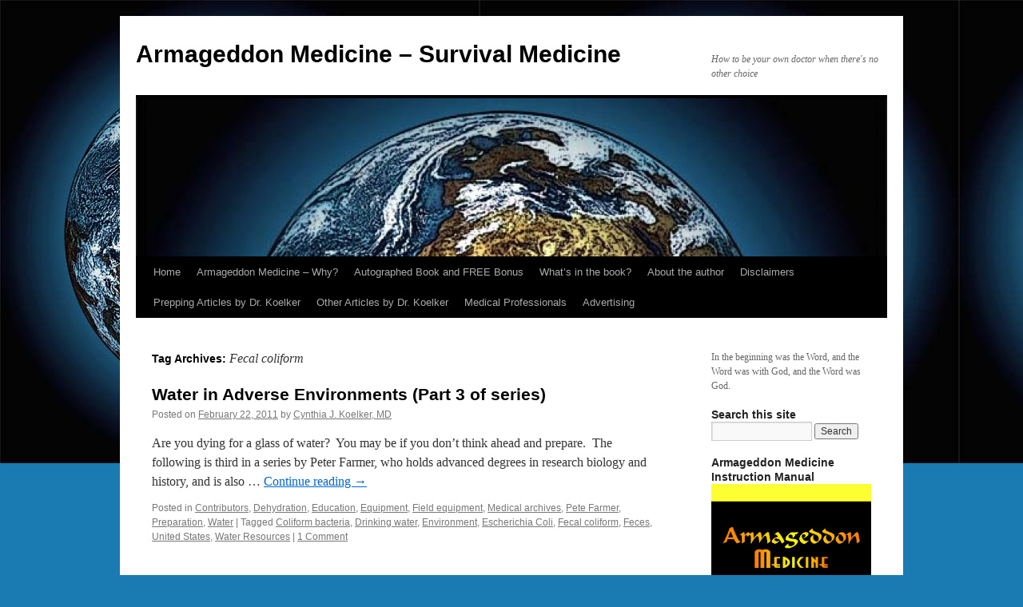

--- FILE ---
content_type: text/html; charset=UTF-8
request_url: http://armageddonmedicine.net/?tag=fecal-coliform
body_size: 18595
content:
<!DOCTYPE html>
<html lang="en-US">
<head>
<meta charset="UTF-8" />
<title>Fecal coliform | Armageddon Medicine &#8211; Survival Medicine</title>
<link rel="profile" href="http://gmpg.org/xfn/11" />
<link rel="stylesheet" type="text/css" media="all" href="http://armageddonmedicine.net/wp-content/themes/twentyten/style.css" />
<link rel="pingback" href="http://armageddonmedicine.net/xmlrpc.php" />
<link rel="alternate" type="application/rss+xml" title="Armageddon Medicine - Survival Medicine &raquo; Feed" href="http://armageddonmedicine.net/?feed=rss2" />
<link rel="alternate" type="application/rss+xml" title="Armageddon Medicine - Survival Medicine &raquo; Comments Feed" href="http://armageddonmedicine.net/?feed=comments-rss2" />
<link rel="alternate" type="application/rss+xml" title="Armageddon Medicine - Survival Medicine &raquo; Fecal coliform Tag Feed" href="http://armageddonmedicine.net/?feed=rss2&#038;tag=fecal-coliform" />
		<script type="text/javascript">
			window._wpemojiSettings = {"baseUrl":"https:\/\/s.w.org\/images\/core\/emoji\/72x72\/","ext":".png","source":{"concatemoji":"http:\/\/armageddonmedicine.net\/wp-includes\/js\/wp-emoji-release.min.js?ver=4.5.32"}};
			!function(e,o,t){var a,n,r;function i(e){var t=o.createElement("script");t.src=e,t.type="text/javascript",o.getElementsByTagName("head")[0].appendChild(t)}for(r=Array("simple","flag","unicode8","diversity"),t.supports={everything:!0,everythingExceptFlag:!0},n=0;n<r.length;n++)t.supports[r[n]]=function(e){var t,a,n=o.createElement("canvas"),r=n.getContext&&n.getContext("2d"),i=String.fromCharCode;if(!r||!r.fillText)return!1;switch(r.textBaseline="top",r.font="600 32px Arial",e){case"flag":return r.fillText(i(55356,56806,55356,56826),0,0),3e3<n.toDataURL().length;case"diversity":return r.fillText(i(55356,57221),0,0),a=(t=r.getImageData(16,16,1,1).data)[0]+","+t[1]+","+t[2]+","+t[3],r.fillText(i(55356,57221,55356,57343),0,0),a!=(t=r.getImageData(16,16,1,1).data)[0]+","+t[1]+","+t[2]+","+t[3];case"simple":return r.fillText(i(55357,56835),0,0),0!==r.getImageData(16,16,1,1).data[0];case"unicode8":return r.fillText(i(55356,57135),0,0),0!==r.getImageData(16,16,1,1).data[0]}return!1}(r[n]),t.supports.everything=t.supports.everything&&t.supports[r[n]],"flag"!==r[n]&&(t.supports.everythingExceptFlag=t.supports.everythingExceptFlag&&t.supports[r[n]]);t.supports.everythingExceptFlag=t.supports.everythingExceptFlag&&!t.supports.flag,t.DOMReady=!1,t.readyCallback=function(){t.DOMReady=!0},t.supports.everything||(a=function(){t.readyCallback()},o.addEventListener?(o.addEventListener("DOMContentLoaded",a,!1),e.addEventListener("load",a,!1)):(e.attachEvent("onload",a),o.attachEvent("onreadystatechange",function(){"complete"===o.readyState&&t.readyCallback()})),(a=t.source||{}).concatemoji?i(a.concatemoji):a.wpemoji&&a.twemoji&&(i(a.twemoji),i(a.wpemoji)))}(window,document,window._wpemojiSettings);
		</script>
		<style type="text/css">
img.wp-smiley,
img.emoji {
	display: inline !important;
	border: none !important;
	box-shadow: none !important;
	height: 1em !important;
	width: 1em !important;
	margin: 0 .07em !important;
	vertical-align: -0.1em !important;
	background: none !important;
	padding: 0 !important;
}
</style>
<link rel='stylesheet' id='cptch_stylesheet-css'  href='http://armageddonmedicine.net/wp-content/plugins/captcha/css/style.css?ver=4.5.32' type='text/css' media='all' />
<link rel='stylesheet' id='dashicons-css'  href='http://armageddonmedicine.net/wp-includes/css/dashicons.min.css?ver=4.5.32' type='text/css' media='all' />
<link rel='stylesheet' id='cptch_desktop_style-css'  href='http://armageddonmedicine.net/wp-content/plugins/captcha/css/desktop_style.css?ver=4.5.32' type='text/css' media='all' />
<script type='text/javascript' src='http://armageddonmedicine.net/wp-includes/js/jquery/jquery.js?ver=1.12.4'></script>
<script type='text/javascript' src='http://armageddonmedicine.net/wp-includes/js/jquery/jquery-migrate.min.js?ver=1.4.1'></script>
<script type='text/javascript'>
/* <![CDATA[ */
var cptch_vars = {"nonce":"c363d18dd2","ajaxurl":"http:\/\/armageddonmedicine.net\/wp-admin\/admin-ajax.php","enlarge":"0"};
/* ]]> */
</script>
<script type='text/javascript' src='http://armageddonmedicine.net/wp-content/plugins/captcha/js/front_end_script.js?ver=4.5.32'></script>
<link rel='https://api.w.org/' href='http://armageddonmedicine.net/?rest_route=/' />
<link rel="EditURI" type="application/rsd+xml" title="RSD" href="http://armageddonmedicine.net/xmlrpc.php?rsd" />
<link rel="wlwmanifest" type="application/wlwmanifest+xml" href="http://armageddonmedicine.net/wp-includes/wlwmanifest.xml" /> 
<meta name="generator" content="WordPress 4.5.32" />
<script type='text/javascript' src='http://armageddonmedicine.net/wp-content/plugins/anti-captcha/anti-captcha-0.3.js.php?ver=dbc4d84bfcfe2284ba11beffb853a8c4'></script>

<!-- WP Simple Shopping Cart plugin v3.9.5 - http://www.tipsandtricks-hq.com/wordpress-simple-paypal-shopping-cart-plugin-768/ -->
<link type="text/css" rel="stylesheet" href="http://armageddonmedicine.net/wp-content/plugins/wordpress-simple-paypal-shopping-cart/wp_shopping_cart_style.css" />

	<script type="text/javascript">
	<!--
	//
	function ReadForm (obj1, tst) 
	{ 
	    // Read the user form
	    var i,j,pos;
	    val_total="";val_combo="";		
	
	    for (i=0; i<obj1.length; i++) 
	    {     
	        // run entire form
	        obj = obj1.elements[i];           // a form element
	
	        if (obj.type == "select-one") 
	        {   // just selects
	            if (obj.name == "quantity" ||
	                obj.name == "amount") continue;
		        pos = obj.selectedIndex;        // which option selected
		        val = obj.options[pos].value;   // selected value
		        val_combo = val_combo + " (" + val + ")";
	        }
	    }
		// Now summarize everything we have processed above
		val_total = obj1.product_tmp.value + val_combo;
		obj1.product.value = val_total;
	}
	//-->
	</script><style type="text/css" id="custom-background-css">
body.custom-background { background-color: #1a7ab2; background-image: url('http://armageddonmedicine.net/wp-content/uploads/2010/09/Earth-Erde1.jpg'); background-repeat: repeat-x; background-position: top left; background-attachment: scroll; }
</style>
<link rel="icon" href="http://armageddonmedicine.net/wp-content/uploads/2016/05/cropped-The-Blue-Marble-32x32.png" sizes="32x32" />
<link rel="icon" href="http://armageddonmedicine.net/wp-content/uploads/2016/05/cropped-The-Blue-Marble-192x192.png" sizes="192x192" />
<link rel="apple-touch-icon-precomposed" href="http://armageddonmedicine.net/wp-content/uploads/2016/05/cropped-The-Blue-Marble-180x180.png" />
<meta name="msapplication-TileImage" content="http://armageddonmedicine.net/wp-content/uploads/2016/05/cropped-The-Blue-Marble-270x270.png" />
</head>

<body class="archive tag tag-fecal-coliform tag-485 custom-background">
<div id="wrapper" class="hfeed">
	<div id="header">
		<div id="masthead">
			<div id="branding" role="banner">
								<div id="site-title">
					<span>
						<a href="http://armageddonmedicine.net/" title="Armageddon Medicine &#8211; Survival Medicine" rel="home">Armageddon Medicine &#8211; Survival Medicine</a>
					</span>
				</div>
				<div id="site-description">How to be your own doctor when there&#039;s no other choice</div>

										<img src="http://armageddonmedicine.net/wp-content/uploads/2010/09/cropped-Earth-Erde3.jpg" width="940" height="198" alt="" />
								</div><!-- #branding -->

			<div id="access" role="navigation">
			  				<div class="skip-link screen-reader-text"><a href="#content" title="Skip to content">Skip to content</a></div>
								<div class="menu-header"><ul id="menu-header-menu" class="menu"><li id="menu-item-7822" class="menu-item menu-item-type-custom menu-item-object-custom menu-item-home menu-item-7822"><a href="http://armageddonmedicine.net/">Home</a></li>
<li id="menu-item-7828" class="menu-item menu-item-type-post_type menu-item-object-page menu-item-7828"><a href="http://armageddonmedicine.net/?page_id=2">Armageddon Medicine – Why?</a></li>
<li id="menu-item-7835" class="menu-item menu-item-type-post_type menu-item-object-post menu-item-7835"><a href="http://armageddonmedicine.net/?p=6276">Autographed Book and FREE Bonus</a></li>
<li id="menu-item-7836" class="menu-item menu-item-type-post_type menu-item-object-post menu-item-7836"><a href="http://armageddonmedicine.net/?p=5558">What’s in the book?</a></li>
<li id="menu-item-7823" class="menu-item menu-item-type-post_type menu-item-object-page menu-item-7823"><a href="http://armageddonmedicine.net/?page_id=33">About the author</a></li>
<li id="menu-item-7826" class="menu-item menu-item-type-post_type menu-item-object-page menu-item-7826"><a href="http://armageddonmedicine.net/?page_id=374">Disclaimers</a></li>
<li id="menu-item-7846" class="menu-item menu-item-type-post_type menu-item-object-post menu-item-7846"><a href="http://armageddonmedicine.net/?p=7843">Prepping Articles by Dr. Koelker</a></li>
<li id="menu-item-7827" class="menu-item menu-item-type-post_type menu-item-object-page menu-item-7827"><a href="http://armageddonmedicine.net/?page_id=58">Other Articles by Dr. Koelker</a></li>
<li id="menu-item-7825" class="menu-item menu-item-type-post_type menu-item-object-page menu-item-7825"><a href="http://armageddonmedicine.net/?page_id=1942">Medical Professionals</a></li>
<li id="menu-item-7824" class="menu-item menu-item-type-post_type menu-item-object-page menu-item-7824"><a href="http://armageddonmedicine.net/?page_id=5920">Advertising</a></li>
</ul></div>			</div><!-- #access -->
		</div><!-- #masthead -->
	</div><!-- #header -->

	<div id="main">

		<div id="container">
			<div id="content" role="main">

				<h1 class="page-title">Tag Archives: <span>Fecal coliform</span></h1>






			<div id="post-2423" class="post-2423 post type-post status-publish format-standard has-post-thumbnail hentry category-contributors category-dehydration category-education category-equipment category-field-equipment category-medical-archives category-pete-farmer category-preparation category-water tag-coliform-bacteria tag-drinking-water tag-environment tag-escherichia-coli tag-fecal-coliform tag-feces tag-united-states tag-water-resources">
			<h2 class="entry-title"><a href="http://armageddonmedicine.net/?p=2423" rel="bookmark">Water in Adverse Environments (Part 3 of series)</a></h2>

			<div class="entry-meta">
				<span class="meta-prep meta-prep-author">Posted on</span> <a href="http://armageddonmedicine.net/?p=2423" title="7:37 am" rel="bookmark"><span class="entry-date">February 22, 2011</span></a> <span class="meta-sep">by</span> <span class="author vcard"><a class="url fn n" href="http://armageddonmedicine.net/?author=1" title="View all posts by Cynthia J. Koelker, MD">Cynthia J. Koelker, MD</a></span>			</div><!-- .entry-meta -->

				<div class="entry-summary">
				<p>Are you dying for a glass of water?  You may be if you don&#8217;t think ahead and prepare.  The following is third in a series by Peter Farmer, who holds advanced degrees in research biology and history, and is also &hellip; <a href="http://armageddonmedicine.net/?p=2423">Continue reading <span class="meta-nav">&rarr;</span></a></p>
			</div><!-- .entry-summary -->
	
			<div class="entry-utility">
									<span class="cat-links">
						<span class="entry-utility-prep entry-utility-prep-cat-links">Posted in</span> <a href="http://armageddonmedicine.net/?cat=228" rel="category">Contributors</a>, <a href="http://armageddonmedicine.net/?cat=469" rel="category">Dehydration</a>, <a href="http://armageddonmedicine.net/?cat=371" rel="category">Education</a>, <a href="http://armageddonmedicine.net/?cat=394" rel="category">Equipment</a>, <a href="http://armageddonmedicine.net/?cat=475" rel="category">Field equipment</a>, <a href="http://armageddonmedicine.net/?cat=288" rel="category">Medical archives</a>, <a href="http://armageddonmedicine.net/?cat=229" rel="category">Pete Farmer</a>, <a href="http://armageddonmedicine.net/?cat=13" rel="category">Preparation</a>, <a href="http://armageddonmedicine.net/?cat=404" rel="category">Water</a>					</span>
					<span class="meta-sep">|</span>
													<span class="tag-links">
						<span class="entry-utility-prep entry-utility-prep-tag-links">Tagged</span> <a href="http://armageddonmedicine.net/?tag=coliform-bacteria" rel="tag">Coliform bacteria</a>, <a href="http://armageddonmedicine.net/?tag=drinking-water" rel="tag">Drinking water</a>, <a href="http://armageddonmedicine.net/?tag=environment" rel="tag">Environment</a>, <a href="http://armageddonmedicine.net/?tag=escherichia-coli" rel="tag">Escherichia Coli</a>, <a href="http://armageddonmedicine.net/?tag=fecal-coliform" rel="tag">Fecal coliform</a>, <a href="http://armageddonmedicine.net/?tag=feces" rel="tag">Feces</a>, <a href="http://armageddonmedicine.net/?tag=united-states" rel="tag">United States</a>, <a href="http://armageddonmedicine.net/?tag=water-resources" rel="tag">Water Resources</a>					</span>
					<span class="meta-sep">|</span>
								<span class="comments-link"><a href="http://armageddonmedicine.net/?p=2423#comments">1 Comment</a></span>
							</div><!-- .entry-utility -->
		</div><!-- #post-## -->

		
	

			</div><!-- #content -->
		</div><!-- #container -->


		<div id="primary" class="widget-area" role="complementary">
			<ul class="xoxo">

<li id="text-9" class="widget-container widget_text">			<div class="textwidget"><p>In the beginning was the Word, and the Word was with God, and the Word was God.  </p>
</div>
		</li><li id="search-3" class="widget-container widget_search"><h3 class="widget-title">Search this site</h3><form role="search" method="get" id="searchform" class="searchform" action="http://armageddonmedicine.net/">
				<div>
					<label class="screen-reader-text" for="s">Search for:</label>
					<input type="text" value="" name="s" id="s" />
					<input type="submit" id="searchsubmit" value="Search" />
				</div>
			</form></li><li id="simpleimage-4" class="widget-container widget_simpleimage">
<h3 class="widget-title">Armageddon Medicine Instruction Manual</h3>
	<p class="simple-image">
		<a href="http://armageddonmedicine.net/?p=6276"><img width="2580" height="3386" src="http://armageddonmedicine.net/wp-content/uploads/2011/11/2011-10-18_front_JPG.jpg" class="attachment-full size-full" alt="2011-10-18_front_JPG" srcset="http://armageddonmedicine.net/wp-content/uploads/2011/11/2011-10-18_front_JPG.jpg 2580w, http://armageddonmedicine.net/wp-content/uploads/2011/11/2011-10-18_front_JPG-114x150.jpg 114w, http://armageddonmedicine.net/wp-content/uploads/2011/11/2011-10-18_front_JPG-228x300.jpg 228w, http://armageddonmedicine.net/wp-content/uploads/2011/11/2011-10-18_front_JPG-780x1024.jpg 780w" sizes="(max-width: 2580px) 100vw, 2580px" /></a>	</p>


</li><li id="text-8" class="widget-container widget_text"><h3 class="widget-title">Click IMAGE above for info</h3>			<div class="textwidget"> </div>
		</li><li id="text-11" class="widget-container widget_text"><h3 class="widget-title">SECURE SHOPPING CART for Credit Card or PayPal</h3>			<div class="textwidget"><form target="paypal" action="https://www.paypal.com/cgi-bin/webscr" method="post" >
<input type="hidden" name="cmd" value="_s-xclick"/>
<input type="hidden" name="encrypted" value="-----BEGIN [base64]/[base64]/[base64]/ETMS1ycjtkpkvjXZe9k+6CieLuLsPumsJ7QC1odNz3sJiCbs2wC0nLE0uLGaEtXynIgRqIddYCHx88pb5HTXv4SZeuv0Rqq4+axW9PLAAATU8w04qqjaSXgbGLP3NmohqM6bV9kZZwZLR/klDaQGo1u9uDb9lr4Yn+rBQIDAQABo4HuMIHrMB0GA1UdDgQWBBSWn3y7xm8XvVk/UtcKG+wQ1mSUazCBuwYDVR0jBIGzMIGwgBSWn3y7xm8XvVk/[base64]/zANBgkqhkiG9w0BAQUFAAOBgQCBXzpWmoBa5e9fo6ujionW1hUhPkOBakTr3YCDjbYfvJEiv/2P+IobhOGJr85+XHhN0v4gUkEDI8r2/rNk1m0GA8HKddvTjyGw/XqXa+LSTlDYkqI8OwR8GEYj4efEtcRpRYBxV8KxAW93YDWzFGvruKnnLbDAF6VR5w/[base64]-----END PKCS7-----
"/>
<input type="image" src="https://www.paypalobjects.com/en_US/i/btn/btn_viewcart_LG.gif" border="0" name="submit" alt="PayPal - The safer, easier way to pay online!"/>
<img alt="" border="0" src="https://www.paypalobjects.com/en_US/i/scr/pixel.gif" width="1" height="1"/>
</form>
</div>
		</li><li id="categories-6" class="widget-container widget_categories"><h3 class="widget-title">Topics for Every Prepper</h3><label class="screen-reader-text" for="cat">Topics for Every Prepper</label><select name='cat' id='cat' class='postform' >
	<option value='-1'>Select Category</option>
	<option class="level-0" value="918">Articles&nbsp;&nbsp;(250)</option>
	<option class="level-1" value="478">&nbsp;&nbsp;&nbsp;Barter&nbsp;&nbsp;(2)</option>
	<option class="level-1" value="366">&nbsp;&nbsp;&nbsp;Bookshelf&nbsp;&nbsp;(17)</option>
	<option class="level-1" value="228">&nbsp;&nbsp;&nbsp;Contributors&nbsp;&nbsp;(47)</option>
	<option class="level-2" value="508">&nbsp;&nbsp;&nbsp;&nbsp;&nbsp;&nbsp;Dan &#8211; Disaster Relief&nbsp;&nbsp;(1)</option>
	<option class="level-2" value="235">&nbsp;&nbsp;&nbsp;&nbsp;&nbsp;&nbsp;Edward Pritchard&nbsp;&nbsp;(8)</option>
	<option class="level-2" value="229">&nbsp;&nbsp;&nbsp;&nbsp;&nbsp;&nbsp;Pete Farmer&nbsp;&nbsp;(23)</option>
	<option class="level-2" value="236">&nbsp;&nbsp;&nbsp;&nbsp;&nbsp;&nbsp;W Hampton &#8211; Tooth Doctor&nbsp;&nbsp;(14)</option>
	<option class="level-1" value="146">&nbsp;&nbsp;&nbsp;Dental&nbsp;&nbsp;(17)</option>
	<option class="level-2" value="429">&nbsp;&nbsp;&nbsp;&nbsp;&nbsp;&nbsp;Dental anesthesia&nbsp;&nbsp;(3)</option>
	<option class="level-2" value="527">&nbsp;&nbsp;&nbsp;&nbsp;&nbsp;&nbsp;Dental antibiotics&nbsp;&nbsp;(2)</option>
	<option class="level-2" value="592">&nbsp;&nbsp;&nbsp;&nbsp;&nbsp;&nbsp;Dental infection&nbsp;&nbsp;(1)</option>
	<option class="level-2" value="517">&nbsp;&nbsp;&nbsp;&nbsp;&nbsp;&nbsp;Tooth extraction&nbsp;&nbsp;(5)</option>
	<option class="level-2" value="612">&nbsp;&nbsp;&nbsp;&nbsp;&nbsp;&nbsp;Wisdom teeth&nbsp;&nbsp;(2)</option>
	<option class="level-1" value="4">&nbsp;&nbsp;&nbsp;Diseases&nbsp;&nbsp;(91)</option>
	<option class="level-2" value="93">&nbsp;&nbsp;&nbsp;&nbsp;&nbsp;&nbsp;Acute diseases&nbsp;&nbsp;(53)</option>
	<option class="level-3" value="670">&nbsp;&nbsp;&nbsp;&nbsp;&nbsp;&nbsp;&nbsp;&nbsp;&nbsp;Anthrax&nbsp;&nbsp;(7)</option>
	<option class="level-3" value="118">&nbsp;&nbsp;&nbsp;&nbsp;&nbsp;&nbsp;&nbsp;&nbsp;&nbsp;Anxiety, acute&nbsp;&nbsp;(6)</option>
	<option class="level-3" value="103">&nbsp;&nbsp;&nbsp;&nbsp;&nbsp;&nbsp;&nbsp;&nbsp;&nbsp;Bronchitis&nbsp;&nbsp;(9)</option>
	<option class="level-3" value="714">&nbsp;&nbsp;&nbsp;&nbsp;&nbsp;&nbsp;&nbsp;&nbsp;&nbsp;Chicken pox&nbsp;&nbsp;(5)</option>
	<option class="level-3" value="424">&nbsp;&nbsp;&nbsp;&nbsp;&nbsp;&nbsp;&nbsp;&nbsp;&nbsp;Cholera&nbsp;&nbsp;(7)</option>
	<option class="level-3" value="98">&nbsp;&nbsp;&nbsp;&nbsp;&nbsp;&nbsp;&nbsp;&nbsp;&nbsp;Common cold&nbsp;&nbsp;(6)</option>
	<option class="level-3" value="469">&nbsp;&nbsp;&nbsp;&nbsp;&nbsp;&nbsp;&nbsp;&nbsp;&nbsp;Dehydration&nbsp;&nbsp;(9)</option>
	<option class="level-3" value="107">&nbsp;&nbsp;&nbsp;&nbsp;&nbsp;&nbsp;&nbsp;&nbsp;&nbsp;Diarrhea&nbsp;&nbsp;(9)</option>
	<option class="level-3" value="95">&nbsp;&nbsp;&nbsp;&nbsp;&nbsp;&nbsp;&nbsp;&nbsp;&nbsp;Ear infection&nbsp;&nbsp;(6)</option>
	<option class="level-3" value="96">&nbsp;&nbsp;&nbsp;&nbsp;&nbsp;&nbsp;&nbsp;&nbsp;&nbsp;Eye infection&nbsp;&nbsp;(4)</option>
	<option class="level-3" value="466">&nbsp;&nbsp;&nbsp;&nbsp;&nbsp;&nbsp;&nbsp;&nbsp;&nbsp;GI-gastrointestinal&nbsp;&nbsp;(5)</option>
	<option class="level-4" value="467">&nbsp;&nbsp;&nbsp;&nbsp;&nbsp;&nbsp;&nbsp;&nbsp;&nbsp;&nbsp;&nbsp;&nbsp;Constipation&nbsp;&nbsp;(4)</option>
	<option class="level-3" value="645">&nbsp;&nbsp;&nbsp;&nbsp;&nbsp;&nbsp;&nbsp;&nbsp;&nbsp;Head lice&nbsp;&nbsp;(3)</option>
	<option class="level-3" value="121">&nbsp;&nbsp;&nbsp;&nbsp;&nbsp;&nbsp;&nbsp;&nbsp;&nbsp;Influenza&nbsp;&nbsp;(6)</option>
	<option class="level-3" value="196">&nbsp;&nbsp;&nbsp;&nbsp;&nbsp;&nbsp;&nbsp;&nbsp;&nbsp;Kidney stone&nbsp;&nbsp;(6)</option>
	<option class="level-3" value="101">&nbsp;&nbsp;&nbsp;&nbsp;&nbsp;&nbsp;&nbsp;&nbsp;&nbsp;Laryngitis&nbsp;&nbsp;(4)</option>
	<option class="level-3" value="646">&nbsp;&nbsp;&nbsp;&nbsp;&nbsp;&nbsp;&nbsp;&nbsp;&nbsp;Lice&nbsp;&nbsp;(3)</option>
	<option class="level-3" value="97">&nbsp;&nbsp;&nbsp;&nbsp;&nbsp;&nbsp;&nbsp;&nbsp;&nbsp;Pink eye&nbsp;&nbsp;(4)</option>
	<option class="level-3" value="104">&nbsp;&nbsp;&nbsp;&nbsp;&nbsp;&nbsp;&nbsp;&nbsp;&nbsp;Pleurisy&nbsp;&nbsp;(5)</option>
	<option class="level-3" value="105">&nbsp;&nbsp;&nbsp;&nbsp;&nbsp;&nbsp;&nbsp;&nbsp;&nbsp;Pneumonia&nbsp;&nbsp;(9)</option>
	<option class="level-3" value="563">&nbsp;&nbsp;&nbsp;&nbsp;&nbsp;&nbsp;&nbsp;&nbsp;&nbsp;Rabies&nbsp;&nbsp;(5)</option>
	<option class="level-3" value="94">&nbsp;&nbsp;&nbsp;&nbsp;&nbsp;&nbsp;&nbsp;&nbsp;&nbsp;Skin infection&nbsp;&nbsp;(14)</option>
	<option class="level-4" value="669">&nbsp;&nbsp;&nbsp;&nbsp;&nbsp;&nbsp;&nbsp;&nbsp;&nbsp;&nbsp;&nbsp;&nbsp;Anthrax&nbsp;&nbsp;(6)</option>
	<option class="level-3" value="715">&nbsp;&nbsp;&nbsp;&nbsp;&nbsp;&nbsp;&nbsp;&nbsp;&nbsp;Smallpox&nbsp;&nbsp;(4)</option>
	<option class="level-3" value="99">&nbsp;&nbsp;&nbsp;&nbsp;&nbsp;&nbsp;&nbsp;&nbsp;&nbsp;Sore throat&nbsp;&nbsp;(9)</option>
	<option class="level-4" value="100">&nbsp;&nbsp;&nbsp;&nbsp;&nbsp;&nbsp;&nbsp;&nbsp;&nbsp;&nbsp;&nbsp;&nbsp;Strep throat&nbsp;&nbsp;(7)</option>
	<option class="level-3" value="112">&nbsp;&nbsp;&nbsp;&nbsp;&nbsp;&nbsp;&nbsp;&nbsp;&nbsp;STD&nbsp;&nbsp;(9)</option>
	<option class="level-4" value="529">&nbsp;&nbsp;&nbsp;&nbsp;&nbsp;&nbsp;&nbsp;&nbsp;&nbsp;&nbsp;&nbsp;&nbsp;Chlamydia&nbsp;&nbsp;(5)</option>
	<option class="level-4" value="528">&nbsp;&nbsp;&nbsp;&nbsp;&nbsp;&nbsp;&nbsp;&nbsp;&nbsp;&nbsp;&nbsp;&nbsp;Gonorrhea&nbsp;&nbsp;(7)</option>
	<option class="level-4" value="530">&nbsp;&nbsp;&nbsp;&nbsp;&nbsp;&nbsp;&nbsp;&nbsp;&nbsp;&nbsp;&nbsp;&nbsp;Herpes&nbsp;&nbsp;(5)</option>
	<option class="level-4" value="637">&nbsp;&nbsp;&nbsp;&nbsp;&nbsp;&nbsp;&nbsp;&nbsp;&nbsp;&nbsp;&nbsp;&nbsp;HPV&nbsp;&nbsp;(4)</option>
	<option class="level-4" value="290">&nbsp;&nbsp;&nbsp;&nbsp;&nbsp;&nbsp;&nbsp;&nbsp;&nbsp;&nbsp;&nbsp;&nbsp;Syphilis&nbsp;&nbsp;(5)</option>
	<option class="level-3" value="106">&nbsp;&nbsp;&nbsp;&nbsp;&nbsp;&nbsp;&nbsp;&nbsp;&nbsp;Stomach flu&nbsp;&nbsp;(6)</option>
	<option class="level-3" value="120">&nbsp;&nbsp;&nbsp;&nbsp;&nbsp;&nbsp;&nbsp;&nbsp;&nbsp;Stress&nbsp;&nbsp;(5)</option>
	<option class="level-3" value="102">&nbsp;&nbsp;&nbsp;&nbsp;&nbsp;&nbsp;&nbsp;&nbsp;&nbsp;Thrush&nbsp;&nbsp;(5)</option>
	<option class="level-3" value="631">&nbsp;&nbsp;&nbsp;&nbsp;&nbsp;&nbsp;&nbsp;&nbsp;&nbsp;Tick-borne illness&nbsp;&nbsp;(5)</option>
	<option class="level-4" value="739">&nbsp;&nbsp;&nbsp;&nbsp;&nbsp;&nbsp;&nbsp;&nbsp;&nbsp;&nbsp;&nbsp;&nbsp;Lyme disease&nbsp;&nbsp;(4)</option>
	<option class="level-3" value="150">&nbsp;&nbsp;&nbsp;&nbsp;&nbsp;&nbsp;&nbsp;&nbsp;&nbsp;Toothache&nbsp;&nbsp;(10)</option>
	<option class="level-3" value="441">&nbsp;&nbsp;&nbsp;&nbsp;&nbsp;&nbsp;&nbsp;&nbsp;&nbsp;Trench mouth&nbsp;&nbsp;(2)</option>
	<option class="level-3" value="113">&nbsp;&nbsp;&nbsp;&nbsp;&nbsp;&nbsp;&nbsp;&nbsp;&nbsp;Urinary tract infection&nbsp;&nbsp;(6)</option>
	<option class="level-3" value="108">&nbsp;&nbsp;&nbsp;&nbsp;&nbsp;&nbsp;&nbsp;&nbsp;&nbsp;Vomiting&nbsp;&nbsp;(6)</option>
	<option class="level-2" value="8">&nbsp;&nbsp;&nbsp;&nbsp;&nbsp;&nbsp;Chronic diseases&nbsp;&nbsp;(53)</option>
	<option class="level-3" value="490">&nbsp;&nbsp;&nbsp;&nbsp;&nbsp;&nbsp;&nbsp;&nbsp;&nbsp;Acne&nbsp;&nbsp;(5)</option>
	<option class="level-3" value="44">&nbsp;&nbsp;&nbsp;&nbsp;&nbsp;&nbsp;&nbsp;&nbsp;&nbsp;Allergies&nbsp;&nbsp;(6)</option>
	<option class="level-3" value="116">&nbsp;&nbsp;&nbsp;&nbsp;&nbsp;&nbsp;&nbsp;&nbsp;&nbsp;Anxiety&nbsp;&nbsp;(5)</option>
	<option class="level-3" value="11">&nbsp;&nbsp;&nbsp;&nbsp;&nbsp;&nbsp;&nbsp;&nbsp;&nbsp;Arthritis&nbsp;&nbsp;(8)</option>
	<option class="level-4" value="77">&nbsp;&nbsp;&nbsp;&nbsp;&nbsp;&nbsp;&nbsp;&nbsp;&nbsp;&nbsp;&nbsp;&nbsp;Rheumatoid arthritis&nbsp;&nbsp;(5)</option>
	<option class="level-3" value="41">&nbsp;&nbsp;&nbsp;&nbsp;&nbsp;&nbsp;&nbsp;&nbsp;&nbsp;Asthma&nbsp;&nbsp;(13)</option>
	<option class="level-4" value="329">&nbsp;&nbsp;&nbsp;&nbsp;&nbsp;&nbsp;&nbsp;&nbsp;&nbsp;&nbsp;&nbsp;&nbsp;Allergic&nbsp;&nbsp;(6)</option>
	<option class="level-4" value="330">&nbsp;&nbsp;&nbsp;&nbsp;&nbsp;&nbsp;&nbsp;&nbsp;&nbsp;&nbsp;&nbsp;&nbsp;Exercise-induced&nbsp;&nbsp;(5)</option>
	<option class="level-4" value="331">&nbsp;&nbsp;&nbsp;&nbsp;&nbsp;&nbsp;&nbsp;&nbsp;&nbsp;&nbsp;&nbsp;&nbsp;Mild&nbsp;&nbsp;(5)</option>
	<option class="level-4" value="332">&nbsp;&nbsp;&nbsp;&nbsp;&nbsp;&nbsp;&nbsp;&nbsp;&nbsp;&nbsp;&nbsp;&nbsp;Moderate-Severe&nbsp;&nbsp;(4)</option>
	<option class="level-4" value="328">&nbsp;&nbsp;&nbsp;&nbsp;&nbsp;&nbsp;&nbsp;&nbsp;&nbsp;&nbsp;&nbsp;&nbsp;Peak flow meter&nbsp;&nbsp;(7)</option>
	<option class="level-3" value="42">&nbsp;&nbsp;&nbsp;&nbsp;&nbsp;&nbsp;&nbsp;&nbsp;&nbsp;COPD&nbsp;&nbsp;(13)</option>
	<option class="level-3" value="115">&nbsp;&nbsp;&nbsp;&nbsp;&nbsp;&nbsp;&nbsp;&nbsp;&nbsp;Depression&nbsp;&nbsp;(6)</option>
	<option class="level-3" value="784">&nbsp;&nbsp;&nbsp;&nbsp;&nbsp;&nbsp;&nbsp;&nbsp;&nbsp;Diabetes Mellitus Type I&nbsp;&nbsp;(5)</option>
	<option class="level-3" value="10">&nbsp;&nbsp;&nbsp;&nbsp;&nbsp;&nbsp;&nbsp;&nbsp;&nbsp;Diabetes Mellitus Type II&nbsp;&nbsp;(12)</option>
	<option class="level-3" value="20">&nbsp;&nbsp;&nbsp;&nbsp;&nbsp;&nbsp;&nbsp;&nbsp;&nbsp;Heart disease&nbsp;&nbsp;(6)</option>
	<option class="level-4" value="49">&nbsp;&nbsp;&nbsp;&nbsp;&nbsp;&nbsp;&nbsp;&nbsp;&nbsp;&nbsp;&nbsp;&nbsp;Angina&nbsp;&nbsp;(3)</option>
	<option class="level-4" value="48">&nbsp;&nbsp;&nbsp;&nbsp;&nbsp;&nbsp;&nbsp;&nbsp;&nbsp;&nbsp;&nbsp;&nbsp;Atrial fibrillation&nbsp;&nbsp;(3)</option>
	<option class="level-4" value="50">&nbsp;&nbsp;&nbsp;&nbsp;&nbsp;&nbsp;&nbsp;&nbsp;&nbsp;&nbsp;&nbsp;&nbsp;Congestive heart failure&nbsp;&nbsp;(3)</option>
	<option class="level-4" value="51">&nbsp;&nbsp;&nbsp;&nbsp;&nbsp;&nbsp;&nbsp;&nbsp;&nbsp;&nbsp;&nbsp;&nbsp;Rapid heart rate&nbsp;&nbsp;(3)</option>
	<option class="level-3" value="138">&nbsp;&nbsp;&nbsp;&nbsp;&nbsp;&nbsp;&nbsp;&nbsp;&nbsp;High blood pressure&nbsp;&nbsp;(7)</option>
	<option class="level-3" value="52">&nbsp;&nbsp;&nbsp;&nbsp;&nbsp;&nbsp;&nbsp;&nbsp;&nbsp;Lung disease&nbsp;&nbsp;(11)</option>
	<option class="level-4" value="53">&nbsp;&nbsp;&nbsp;&nbsp;&nbsp;&nbsp;&nbsp;&nbsp;&nbsp;&nbsp;&nbsp;&nbsp;Asthma/COPD&nbsp;&nbsp;(11)</option>
	<option class="level-4" value="55">&nbsp;&nbsp;&nbsp;&nbsp;&nbsp;&nbsp;&nbsp;&nbsp;&nbsp;&nbsp;&nbsp;&nbsp;Chronic bronchitis&nbsp;&nbsp;(9)</option>
	<option class="level-4" value="54">&nbsp;&nbsp;&nbsp;&nbsp;&nbsp;&nbsp;&nbsp;&nbsp;&nbsp;&nbsp;&nbsp;&nbsp;Emphysema&nbsp;&nbsp;(7)</option>
	<option class="level-3" value="117">&nbsp;&nbsp;&nbsp;&nbsp;&nbsp;&nbsp;&nbsp;&nbsp;&nbsp;Mental health&nbsp;&nbsp;(6)</option>
	<option class="level-3" value="43">&nbsp;&nbsp;&nbsp;&nbsp;&nbsp;&nbsp;&nbsp;&nbsp;&nbsp;Migraine&nbsp;&nbsp;(4)</option>
	<option class="level-3" value="109">&nbsp;&nbsp;&nbsp;&nbsp;&nbsp;&nbsp;&nbsp;&nbsp;&nbsp;Skin&nbsp;&nbsp;(10)</option>
	<option class="level-4" value="111">&nbsp;&nbsp;&nbsp;&nbsp;&nbsp;&nbsp;&nbsp;&nbsp;&nbsp;&nbsp;&nbsp;&nbsp;Acne&nbsp;&nbsp;(5)</option>
	<option class="level-3" value="56">&nbsp;&nbsp;&nbsp;&nbsp;&nbsp;&nbsp;&nbsp;&nbsp;&nbsp;Stomach problems&nbsp;&nbsp;(7)</option>
	<option class="level-4" value="468">&nbsp;&nbsp;&nbsp;&nbsp;&nbsp;&nbsp;&nbsp;&nbsp;&nbsp;&nbsp;&nbsp;&nbsp;Constipation&nbsp;&nbsp;(4)</option>
	<option class="level-4" value="59">&nbsp;&nbsp;&nbsp;&nbsp;&nbsp;&nbsp;&nbsp;&nbsp;&nbsp;&nbsp;&nbsp;&nbsp;Gallstones&nbsp;&nbsp;(3)</option>
	<option class="level-4" value="57">&nbsp;&nbsp;&nbsp;&nbsp;&nbsp;&nbsp;&nbsp;&nbsp;&nbsp;&nbsp;&nbsp;&nbsp;GERD / Acid reflux&nbsp;&nbsp;(6)</option>
	<option class="level-4" value="58">&nbsp;&nbsp;&nbsp;&nbsp;&nbsp;&nbsp;&nbsp;&nbsp;&nbsp;&nbsp;&nbsp;&nbsp;Ulcer&nbsp;&nbsp;(5)</option>
	<option class="level-3" value="289">&nbsp;&nbsp;&nbsp;&nbsp;&nbsp;&nbsp;&nbsp;&nbsp;&nbsp;Syphilis&nbsp;&nbsp;(4)</option>
	<option class="level-3" value="45">&nbsp;&nbsp;&nbsp;&nbsp;&nbsp;&nbsp;&nbsp;&nbsp;&nbsp;Thyroid disease&nbsp;&nbsp;(15)</option>
	<option class="level-4" value="47">&nbsp;&nbsp;&nbsp;&nbsp;&nbsp;&nbsp;&nbsp;&nbsp;&nbsp;&nbsp;&nbsp;&nbsp;Hyperthyroidism&nbsp;&nbsp;(10)</option>
	<option class="level-4" value="46">&nbsp;&nbsp;&nbsp;&nbsp;&nbsp;&nbsp;&nbsp;&nbsp;&nbsp;&nbsp;&nbsp;&nbsp;Hypothyroidism&nbsp;&nbsp;(15)</option>
	<option class="level-4" value="548">&nbsp;&nbsp;&nbsp;&nbsp;&nbsp;&nbsp;&nbsp;&nbsp;&nbsp;&nbsp;&nbsp;&nbsp;Nuclear radiation exposure&nbsp;&nbsp;(5)</option>
	<option class="level-4" value="546">&nbsp;&nbsp;&nbsp;&nbsp;&nbsp;&nbsp;&nbsp;&nbsp;&nbsp;&nbsp;&nbsp;&nbsp;Thyroid cancer&nbsp;&nbsp;(4)</option>
	<option class="level-2" value="489">&nbsp;&nbsp;&nbsp;&nbsp;&nbsp;&nbsp;Yeast infection&nbsp;&nbsp;(5)</option>
	<option class="level-1" value="371">&nbsp;&nbsp;&nbsp;Education&nbsp;&nbsp;(62)</option>
	<option class="level-2" value="594">&nbsp;&nbsp;&nbsp;&nbsp;&nbsp;&nbsp;Free downloads&nbsp;&nbsp;(11)</option>
	<option class="level-2" value="668">&nbsp;&nbsp;&nbsp;&nbsp;&nbsp;&nbsp;Photo Quiz Answers&nbsp;&nbsp;(5)</option>
	<option class="level-2" value="667">&nbsp;&nbsp;&nbsp;&nbsp;&nbsp;&nbsp;Photo Quiz Questions&nbsp;&nbsp;(4)</option>
	<option class="level-2" value="523">&nbsp;&nbsp;&nbsp;&nbsp;&nbsp;&nbsp;Question of the Week&nbsp;&nbsp;(18)</option>
	<option class="level-2" value="584">&nbsp;&nbsp;&nbsp;&nbsp;&nbsp;&nbsp;Wound care&nbsp;&nbsp;(6)</option>
	<option class="level-1" value="394">&nbsp;&nbsp;&nbsp;Equipment&nbsp;&nbsp;(28)</option>
	<option class="level-2" value="475">&nbsp;&nbsp;&nbsp;&nbsp;&nbsp;&nbsp;Field equipment&nbsp;&nbsp;(7)</option>
	<option class="level-2" value="748">&nbsp;&nbsp;&nbsp;&nbsp;&nbsp;&nbsp;Hemocytometer/hemacytometer&nbsp;&nbsp;(2)</option>
	<option class="level-2" value="417">&nbsp;&nbsp;&nbsp;&nbsp;&nbsp;&nbsp;Medical Kit&nbsp;&nbsp;(5)</option>
	<option class="level-2" value="663">&nbsp;&nbsp;&nbsp;&nbsp;&nbsp;&nbsp;Microscope&nbsp;&nbsp;(5)</option>
	<option class="level-2" value="403">&nbsp;&nbsp;&nbsp;&nbsp;&nbsp;&nbsp;Power supply&nbsp;&nbsp;(4)</option>
	<option class="level-2" value="395">&nbsp;&nbsp;&nbsp;&nbsp;&nbsp;&nbsp;Sharps disposal&nbsp;&nbsp;(2)</option>
	<option class="level-1" value="185">&nbsp;&nbsp;&nbsp;Expired meds&nbsp;&nbsp;(9)</option>
	<option class="level-1" value="251">&nbsp;&nbsp;&nbsp;Herbal medicine&nbsp;&nbsp;(13)</option>
	<option class="level-2" value="252">&nbsp;&nbsp;&nbsp;&nbsp;&nbsp;&nbsp;See medications &#8211; herbal&nbsp;&nbsp;(6)</option>
	<option class="level-1" value="9">&nbsp;&nbsp;&nbsp;Injuries&nbsp;&nbsp;(33)</option>
	<option class="level-2" value="384">&nbsp;&nbsp;&nbsp;&nbsp;&nbsp;&nbsp;Bites-animal&nbsp;&nbsp;(6)</option>
	<option class="level-2" value="385">&nbsp;&nbsp;&nbsp;&nbsp;&nbsp;&nbsp;Bites-human&nbsp;&nbsp;(2)</option>
	<option class="level-2" value="633">&nbsp;&nbsp;&nbsp;&nbsp;&nbsp;&nbsp;Bites-insect-bug-tick&nbsp;&nbsp;(7)</option>
	<option class="level-2" value="380">&nbsp;&nbsp;&nbsp;&nbsp;&nbsp;&nbsp;Broken bones-see fractures&nbsp;&nbsp;(4)</option>
	<option class="level-2" value="379">&nbsp;&nbsp;&nbsp;&nbsp;&nbsp;&nbsp;Fractures&nbsp;&nbsp;(8)</option>
	<option class="level-2" value="12">&nbsp;&nbsp;&nbsp;&nbsp;&nbsp;&nbsp;Lacerations&nbsp;&nbsp;(12)</option>
	<option class="level-2" value="31">&nbsp;&nbsp;&nbsp;&nbsp;&nbsp;&nbsp;Sprains&nbsp;&nbsp;(6)</option>
	<option class="level-3" value="32">&nbsp;&nbsp;&nbsp;&nbsp;&nbsp;&nbsp;&nbsp;&nbsp;&nbsp;Ankle sprain&nbsp;&nbsp;(5)</option>
	<option class="level-3" value="34">&nbsp;&nbsp;&nbsp;&nbsp;&nbsp;&nbsp;&nbsp;&nbsp;&nbsp;Back sprain&nbsp;&nbsp;(4)</option>
	<option class="level-3" value="33">&nbsp;&nbsp;&nbsp;&nbsp;&nbsp;&nbsp;&nbsp;&nbsp;&nbsp;Wrist sprain&nbsp;&nbsp;(3)</option>
	<option class="level-2" value="519">&nbsp;&nbsp;&nbsp;&nbsp;&nbsp;&nbsp;Teeth&nbsp;&nbsp;(6)</option>
	<option class="level-1" value="430">&nbsp;&nbsp;&nbsp;Medical Professionals Only&nbsp;&nbsp;(13)</option>
	<option class="level-2" value="431">&nbsp;&nbsp;&nbsp;&nbsp;&nbsp;&nbsp;Dental &#8211; MPO&nbsp;&nbsp;(4)</option>
	<option class="level-2" value="616">&nbsp;&nbsp;&nbsp;&nbsp;&nbsp;&nbsp;How to join&nbsp;&nbsp;(1)</option>
	<option class="level-2" value="479">&nbsp;&nbsp;&nbsp;&nbsp;&nbsp;&nbsp;Prescribing &#8211; MPO&nbsp;&nbsp;(3)</option>
	<option class="level-1" value="265">&nbsp;&nbsp;&nbsp;Medical testing&nbsp;&nbsp;(19)</option>
	<option class="level-2" value="603">&nbsp;&nbsp;&nbsp;&nbsp;&nbsp;&nbsp;Allergy testing&nbsp;&nbsp;(2)</option>
	<option class="level-2" value="266">&nbsp;&nbsp;&nbsp;&nbsp;&nbsp;&nbsp;Blood tests&nbsp;&nbsp;(8)</option>
	<option class="level-3" value="267">&nbsp;&nbsp;&nbsp;&nbsp;&nbsp;&nbsp;&nbsp;&nbsp;&nbsp;Thyroid tests&nbsp;&nbsp;(8)</option>
	<option class="level-4" value="269">&nbsp;&nbsp;&nbsp;&nbsp;&nbsp;&nbsp;&nbsp;&nbsp;&nbsp;&nbsp;&nbsp;&nbsp;T3 and T4&nbsp;&nbsp;(8)</option>
	<option class="level-4" value="268">&nbsp;&nbsp;&nbsp;&nbsp;&nbsp;&nbsp;&nbsp;&nbsp;&nbsp;&nbsp;&nbsp;&nbsp;TSH&nbsp;&nbsp;(8)</option>
	<option class="level-2" value="659">&nbsp;&nbsp;&nbsp;&nbsp;&nbsp;&nbsp;Microscopic examination&nbsp;&nbsp;(7)</option>
	<option class="level-1" value="14">&nbsp;&nbsp;&nbsp;Medications&nbsp;&nbsp;(94)</option>
	<option class="level-2" value="158">&nbsp;&nbsp;&nbsp;&nbsp;&nbsp;&nbsp;Antibacterial topical&nbsp;&nbsp;(7)</option>
	<option class="level-3" value="159">&nbsp;&nbsp;&nbsp;&nbsp;&nbsp;&nbsp;&nbsp;&nbsp;&nbsp;Bacitracin&nbsp;&nbsp;(5)</option>
	<option class="level-3" value="160">&nbsp;&nbsp;&nbsp;&nbsp;&nbsp;&nbsp;&nbsp;&nbsp;&nbsp;Colloidal silver&nbsp;&nbsp;(6)</option>
	<option class="level-3" value="161">&nbsp;&nbsp;&nbsp;&nbsp;&nbsp;&nbsp;&nbsp;&nbsp;&nbsp;Silver sulfadiazine&nbsp;&nbsp;(4)</option>
	<option class="level-3" value="162">&nbsp;&nbsp;&nbsp;&nbsp;&nbsp;&nbsp;&nbsp;&nbsp;&nbsp;Triple antibiotic ointment&nbsp;&nbsp;(4)</option>
	<option class="level-2" value="323">&nbsp;&nbsp;&nbsp;&nbsp;&nbsp;&nbsp;Asthma and COPD&nbsp;&nbsp;(9)</option>
	<option class="level-3" value="327">&nbsp;&nbsp;&nbsp;&nbsp;&nbsp;&nbsp;&nbsp;&nbsp;&nbsp;Advair&nbsp;&nbsp;(5)</option>
	<option class="level-3" value="326">&nbsp;&nbsp;&nbsp;&nbsp;&nbsp;&nbsp;&nbsp;&nbsp;&nbsp;Albuterol-Ventolin-Proventil&nbsp;&nbsp;(6)</option>
	<option class="level-3" value="787">&nbsp;&nbsp;&nbsp;&nbsp;&nbsp;&nbsp;&nbsp;&nbsp;&nbsp;Primatene&nbsp;&nbsp;(4)</option>
	<option class="level-3" value="325">&nbsp;&nbsp;&nbsp;&nbsp;&nbsp;&nbsp;&nbsp;&nbsp;&nbsp;Singulair&nbsp;&nbsp;(5)</option>
	<option class="level-2" value="826">&nbsp;&nbsp;&nbsp;&nbsp;&nbsp;&nbsp;Asthma medications&nbsp;&nbsp;(5)</option>
	<option class="level-2" value="324">&nbsp;&nbsp;&nbsp;&nbsp;&nbsp;&nbsp;COPD see Asthma&nbsp;&nbsp;(8)</option>
	<option class="level-2" value="25">&nbsp;&nbsp;&nbsp;&nbsp;&nbsp;&nbsp;Expired medications&nbsp;&nbsp;(10)</option>
	<option class="level-2" value="249">&nbsp;&nbsp;&nbsp;&nbsp;&nbsp;&nbsp;Herbal and complementary&nbsp;&nbsp;(19)</option>
	<option class="level-3" value="254">&nbsp;&nbsp;&nbsp;&nbsp;&nbsp;&nbsp;&nbsp;&nbsp;&nbsp;alpha lipoic acid&nbsp;&nbsp;(2)</option>
	<option class="level-3" value="333">&nbsp;&nbsp;&nbsp;&nbsp;&nbsp;&nbsp;&nbsp;&nbsp;&nbsp;Caffeine&nbsp;&nbsp;(5)</option>
	<option class="level-3" value="253">&nbsp;&nbsp;&nbsp;&nbsp;&nbsp;&nbsp;&nbsp;&nbsp;&nbsp;Chromium picolinate&nbsp;&nbsp;(1)</option>
	<option class="level-3" value="250">&nbsp;&nbsp;&nbsp;&nbsp;&nbsp;&nbsp;&nbsp;&nbsp;&nbsp;Ginseng&nbsp;&nbsp;(1)</option>
	<option class="level-3" value="604">&nbsp;&nbsp;&nbsp;&nbsp;&nbsp;&nbsp;&nbsp;&nbsp;&nbsp;Omega-3 fatty acid&nbsp;&nbsp;(2)</option>
	<option class="level-3" value="255">&nbsp;&nbsp;&nbsp;&nbsp;&nbsp;&nbsp;&nbsp;&nbsp;&nbsp;Psyllium&nbsp;&nbsp;(1)</option>
	<option class="level-3" value="272">&nbsp;&nbsp;&nbsp;&nbsp;&nbsp;&nbsp;&nbsp;&nbsp;&nbsp;Thyroid&nbsp;&nbsp;(5)</option>
	<option class="level-2" value="524">&nbsp;&nbsp;&nbsp;&nbsp;&nbsp;&nbsp;Lidocaine&nbsp;&nbsp;(5)</option>
	<option class="level-2" value="26">&nbsp;&nbsp;&nbsp;&nbsp;&nbsp;&nbsp;Over-the-counter meds&nbsp;&nbsp;(29)</option>
	<option class="level-3" value="928">&nbsp;&nbsp;&nbsp;&nbsp;&nbsp;&nbsp;&nbsp;&nbsp;&nbsp;Asthmanefrin&nbsp;&nbsp;(1)</option>
	<option class="level-3" value="226">&nbsp;&nbsp;&nbsp;&nbsp;&nbsp;&nbsp;&nbsp;&nbsp;&nbsp;Fish antibiotics&nbsp;&nbsp;(11)</option>
	<option class="level-3" value="783">&nbsp;&nbsp;&nbsp;&nbsp;&nbsp;&nbsp;&nbsp;&nbsp;&nbsp;Heartburn/stomach acid&nbsp;&nbsp;(4)</option>
	<option class="level-3" value="442">&nbsp;&nbsp;&nbsp;&nbsp;&nbsp;&nbsp;&nbsp;&nbsp;&nbsp;Hydrogen peroxide&nbsp;&nbsp;(4)</option>
	<option class="level-3" value="647">&nbsp;&nbsp;&nbsp;&nbsp;&nbsp;&nbsp;&nbsp;&nbsp;&nbsp;Lice treatments&nbsp;&nbsp;(3)</option>
	<option class="level-3" value="882">&nbsp;&nbsp;&nbsp;&nbsp;&nbsp;&nbsp;&nbsp;&nbsp;&nbsp;Minerals&nbsp;&nbsp;(1)</option>
	<option class="level-3" value="338">&nbsp;&nbsp;&nbsp;&nbsp;&nbsp;&nbsp;&nbsp;&nbsp;&nbsp;OTC Antihistamines&nbsp;&nbsp;(6)</option>
	<option class="level-4" value="337">&nbsp;&nbsp;&nbsp;&nbsp;&nbsp;&nbsp;&nbsp;&nbsp;&nbsp;&nbsp;&nbsp;&nbsp;Benadryl &#8211; diphenhydramine&nbsp;&nbsp;(5)</option>
	<option class="level-4" value="343">&nbsp;&nbsp;&nbsp;&nbsp;&nbsp;&nbsp;&nbsp;&nbsp;&nbsp;&nbsp;&nbsp;&nbsp;chlorpheniramine&nbsp;&nbsp;(5)</option>
	<option class="level-4" value="342">&nbsp;&nbsp;&nbsp;&nbsp;&nbsp;&nbsp;&nbsp;&nbsp;&nbsp;&nbsp;&nbsp;&nbsp;Claritin &#8211; loratadine&nbsp;&nbsp;(6)</option>
	<option class="level-4" value="341">&nbsp;&nbsp;&nbsp;&nbsp;&nbsp;&nbsp;&nbsp;&nbsp;&nbsp;&nbsp;&nbsp;&nbsp;Zyrtec &#8211; cetirizine&nbsp;&nbsp;(6)</option>
	<option class="level-3" value="344">&nbsp;&nbsp;&nbsp;&nbsp;&nbsp;&nbsp;&nbsp;&nbsp;&nbsp;OTC Decongestants&nbsp;&nbsp;(6)</option>
	<option class="level-4" value="346">&nbsp;&nbsp;&nbsp;&nbsp;&nbsp;&nbsp;&nbsp;&nbsp;&nbsp;&nbsp;&nbsp;&nbsp;Sudafed-PE &#8211; phenylephrine&nbsp;&nbsp;(5)</option>
	<option class="level-4" value="345">&nbsp;&nbsp;&nbsp;&nbsp;&nbsp;&nbsp;&nbsp;&nbsp;&nbsp;&nbsp;&nbsp;&nbsp;Sudafed-pseudoephedrine&nbsp;&nbsp;(4)</option>
	<option class="level-4" value="347">&nbsp;&nbsp;&nbsp;&nbsp;&nbsp;&nbsp;&nbsp;&nbsp;&nbsp;&nbsp;&nbsp;&nbsp;Vicks&nbsp;&nbsp;(4)</option>
	<option class="level-3" value="357">&nbsp;&nbsp;&nbsp;&nbsp;&nbsp;&nbsp;&nbsp;&nbsp;&nbsp;OTC inhalers&nbsp;&nbsp;(7)</option>
	<option class="level-4" value="358">&nbsp;&nbsp;&nbsp;&nbsp;&nbsp;&nbsp;&nbsp;&nbsp;&nbsp;&nbsp;&nbsp;&nbsp;Primatene mist&nbsp;&nbsp;(6)</option>
	<option class="level-3" value="207">&nbsp;&nbsp;&nbsp;&nbsp;&nbsp;&nbsp;&nbsp;&nbsp;&nbsp;OTC Nausea/vomiting meds&nbsp;&nbsp;(9)</option>
	<option class="level-4" value="208">&nbsp;&nbsp;&nbsp;&nbsp;&nbsp;&nbsp;&nbsp;&nbsp;&nbsp;&nbsp;&nbsp;&nbsp;Bonine &#8211; meclizine&nbsp;&nbsp;(7)</option>
	<option class="level-4" value="209">&nbsp;&nbsp;&nbsp;&nbsp;&nbsp;&nbsp;&nbsp;&nbsp;&nbsp;&nbsp;&nbsp;&nbsp;Dramamine &#8211; meclizine&nbsp;&nbsp;(7)</option>
	<option class="level-4" value="210">&nbsp;&nbsp;&nbsp;&nbsp;&nbsp;&nbsp;&nbsp;&nbsp;&nbsp;&nbsp;&nbsp;&nbsp;Meclizine&nbsp;&nbsp;(8)</option>
	<option class="level-3" value="72">&nbsp;&nbsp;&nbsp;&nbsp;&nbsp;&nbsp;&nbsp;&nbsp;&nbsp;OTC NSAIDs&nbsp;&nbsp;(9)</option>
	<option class="level-4" value="73">&nbsp;&nbsp;&nbsp;&nbsp;&nbsp;&nbsp;&nbsp;&nbsp;&nbsp;&nbsp;&nbsp;&nbsp;Aspirin&nbsp;&nbsp;(5)</option>
	<option class="level-4" value="74">&nbsp;&nbsp;&nbsp;&nbsp;&nbsp;&nbsp;&nbsp;&nbsp;&nbsp;&nbsp;&nbsp;&nbsp;Ibuprofen&nbsp;&nbsp;(8)</option>
	<option class="level-4" value="75">&nbsp;&nbsp;&nbsp;&nbsp;&nbsp;&nbsp;&nbsp;&nbsp;&nbsp;&nbsp;&nbsp;&nbsp;Naproxen (Aleve)&nbsp;&nbsp;(5)</option>
	<option class="level-3" value="36">&nbsp;&nbsp;&nbsp;&nbsp;&nbsp;&nbsp;&nbsp;&nbsp;&nbsp;OTC Pain meds&nbsp;&nbsp;(10)</option>
	<option class="level-4" value="205">&nbsp;&nbsp;&nbsp;&nbsp;&nbsp;&nbsp;&nbsp;&nbsp;&nbsp;&nbsp;&nbsp;&nbsp;Acetaminophen &#8211; Tylenol&nbsp;&nbsp;(8)</option>
	<option class="level-3" value="883">&nbsp;&nbsp;&nbsp;&nbsp;&nbsp;&nbsp;&nbsp;&nbsp;&nbsp;Vitamins&nbsp;&nbsp;(1)</option>
	<option class="level-2" value="27">&nbsp;&nbsp;&nbsp;&nbsp;&nbsp;&nbsp;Prescription Medications&nbsp;&nbsp;(52)</option>
	<option class="level-3" value="825">&nbsp;&nbsp;&nbsp;&nbsp;&nbsp;&nbsp;&nbsp;&nbsp;&nbsp;albuterol&nbsp;&nbsp;(3)</option>
	<option class="level-3" value="125">&nbsp;&nbsp;&nbsp;&nbsp;&nbsp;&nbsp;&nbsp;&nbsp;&nbsp;Anti-viral meds&nbsp;&nbsp;(5)</option>
	<option class="level-4" value="126">&nbsp;&nbsp;&nbsp;&nbsp;&nbsp;&nbsp;&nbsp;&nbsp;&nbsp;&nbsp;&nbsp;&nbsp;Tamiflu&nbsp;&nbsp;(5)</option>
	<option class="level-3" value="225">&nbsp;&nbsp;&nbsp;&nbsp;&nbsp;&nbsp;&nbsp;&nbsp;&nbsp;Antibiotics&nbsp;&nbsp;(19)</option>
	<option class="level-3" value="450">&nbsp;&nbsp;&nbsp;&nbsp;&nbsp;&nbsp;&nbsp;&nbsp;&nbsp;Antidepressants&nbsp;&nbsp;(5)</option>
	<option class="level-3" value="35">&nbsp;&nbsp;&nbsp;&nbsp;&nbsp;&nbsp;&nbsp;&nbsp;&nbsp;Blood pressure meds&nbsp;&nbsp;(7)</option>
	<option class="level-3" value="444">&nbsp;&nbsp;&nbsp;&nbsp;&nbsp;&nbsp;&nbsp;&nbsp;&nbsp;Chlorhexidine oral rinse&nbsp;&nbsp;(4)</option>
	<option class="level-3" value="66">&nbsp;&nbsp;&nbsp;&nbsp;&nbsp;&nbsp;&nbsp;&nbsp;&nbsp;Humira&nbsp;&nbsp;(3)</option>
	<option class="level-3" value="348">&nbsp;&nbsp;&nbsp;&nbsp;&nbsp;&nbsp;&nbsp;&nbsp;&nbsp;Insulin&nbsp;&nbsp;(5)</option>
	<option class="level-3" value="67">&nbsp;&nbsp;&nbsp;&nbsp;&nbsp;&nbsp;&nbsp;&nbsp;&nbsp;NSAIDs&nbsp;&nbsp;(6)</option>
	<option class="level-4" value="71">&nbsp;&nbsp;&nbsp;&nbsp;&nbsp;&nbsp;&nbsp;&nbsp;&nbsp;&nbsp;&nbsp;&nbsp;Celebrex&nbsp;&nbsp;(4)</option>
	<option class="level-4" value="70">&nbsp;&nbsp;&nbsp;&nbsp;&nbsp;&nbsp;&nbsp;&nbsp;&nbsp;&nbsp;&nbsp;&nbsp;Diclofenac&nbsp;&nbsp;(3)</option>
	<option class="level-4" value="68">&nbsp;&nbsp;&nbsp;&nbsp;&nbsp;&nbsp;&nbsp;&nbsp;&nbsp;&nbsp;&nbsp;&nbsp;Ibuprofen&nbsp;&nbsp;(5)</option>
	<option class="level-4" value="69">&nbsp;&nbsp;&nbsp;&nbsp;&nbsp;&nbsp;&nbsp;&nbsp;&nbsp;&nbsp;&nbsp;&nbsp;Naproxen&nbsp;&nbsp;(4)</option>
	<option class="level-3" value="278">&nbsp;&nbsp;&nbsp;&nbsp;&nbsp;&nbsp;&nbsp;&nbsp;&nbsp;Thyroid preparations&nbsp;&nbsp;(12)</option>
	<option class="level-4" value="281">&nbsp;&nbsp;&nbsp;&nbsp;&nbsp;&nbsp;&nbsp;&nbsp;&nbsp;&nbsp;&nbsp;&nbsp;Armour thyroid&nbsp;&nbsp;(5)</option>
	<option class="level-4" value="280">&nbsp;&nbsp;&nbsp;&nbsp;&nbsp;&nbsp;&nbsp;&nbsp;&nbsp;&nbsp;&nbsp;&nbsp;levothyroxine&nbsp;&nbsp;(6)</option>
	<option class="level-4" value="279">&nbsp;&nbsp;&nbsp;&nbsp;&nbsp;&nbsp;&nbsp;&nbsp;&nbsp;&nbsp;&nbsp;&nbsp;Synthroid&nbsp;&nbsp;(5)</option>
	<option class="level-2" value="23">&nbsp;&nbsp;&nbsp;&nbsp;&nbsp;&nbsp;Shelf life&nbsp;&nbsp;(9)</option>
	<option class="level-2" value="24">&nbsp;&nbsp;&nbsp;&nbsp;&nbsp;&nbsp;Stockpiling medications&nbsp;&nbsp;(31)</option>
	<option class="level-1" value="167">&nbsp;&nbsp;&nbsp;Poetry &amp; Prose&nbsp;&nbsp;(12)</option>
	<option class="level-1" value="691">&nbsp;&nbsp;&nbsp;Pregnancy&nbsp;&nbsp;(6)</option>
	<option class="level-2" value="696">&nbsp;&nbsp;&nbsp;&nbsp;&nbsp;&nbsp;Complications&nbsp;&nbsp;(2)</option>
	<option class="level-2" value="694">&nbsp;&nbsp;&nbsp;&nbsp;&nbsp;&nbsp;Delivery&nbsp;&nbsp;(6)</option>
	<option class="level-2" value="692">&nbsp;&nbsp;&nbsp;&nbsp;&nbsp;&nbsp;Home birth&nbsp;&nbsp;(6)</option>
	<option class="level-2" value="693">&nbsp;&nbsp;&nbsp;&nbsp;&nbsp;&nbsp;Labor&nbsp;&nbsp;(5)</option>
	<option class="level-2" value="695">&nbsp;&nbsp;&nbsp;&nbsp;&nbsp;&nbsp;Newborn care&nbsp;&nbsp;(5)</option>
	<option class="level-1" value="13">&nbsp;&nbsp;&nbsp;Preparation&nbsp;&nbsp;(103)</option>
	<option class="level-2" value="704">&nbsp;&nbsp;&nbsp;&nbsp;&nbsp;&nbsp;Bioterrorism&nbsp;&nbsp;(7)</option>
	<option class="level-2" value="515">&nbsp;&nbsp;&nbsp;&nbsp;&nbsp;&nbsp;Disaster Relief&nbsp;&nbsp;(17)</option>
	<option class="level-2" value="29">&nbsp;&nbsp;&nbsp;&nbsp;&nbsp;&nbsp;Immunization&nbsp;&nbsp;(9)</option>
	<option class="level-2" value="177">&nbsp;&nbsp;&nbsp;&nbsp;&nbsp;&nbsp;Nutrition&nbsp;&nbsp;(5)</option>
	<option class="level-2" value="549">&nbsp;&nbsp;&nbsp;&nbsp;&nbsp;&nbsp;Potassium Iodide KI&nbsp;&nbsp;(4)</option>
	<option class="level-2" value="406">&nbsp;&nbsp;&nbsp;&nbsp;&nbsp;&nbsp;Power supply&nbsp;&nbsp;(6)</option>
	<option class="level-2" value="135">&nbsp;&nbsp;&nbsp;&nbsp;&nbsp;&nbsp;Public health&nbsp;&nbsp;(28)</option>
	<option class="level-2" value="617">&nbsp;&nbsp;&nbsp;&nbsp;&nbsp;&nbsp;Radiation &#8211; nuclear&nbsp;&nbsp;(5)</option>
	<option class="level-2" value="781">&nbsp;&nbsp;&nbsp;&nbsp;&nbsp;&nbsp;Self-defense&nbsp;&nbsp;(7)</option>
	<option class="level-2" value="30">&nbsp;&nbsp;&nbsp;&nbsp;&nbsp;&nbsp;Stockpiling medical supplies&nbsp;&nbsp;(31)</option>
	<option class="level-2" value="28">&nbsp;&nbsp;&nbsp;&nbsp;&nbsp;&nbsp;Vaccination&nbsp;&nbsp;(12)</option>
	<option class="level-2" value="516">&nbsp;&nbsp;&nbsp;&nbsp;&nbsp;&nbsp;Volunteering&nbsp;&nbsp;(3)</option>
	<option class="level-2" value="405">&nbsp;&nbsp;&nbsp;&nbsp;&nbsp;&nbsp;Waste disposal&nbsp;&nbsp;(8)</option>
	<option class="level-2" value="404">&nbsp;&nbsp;&nbsp;&nbsp;&nbsp;&nbsp;Water&nbsp;&nbsp;(11)</option>
	<option class="level-2" value="432">&nbsp;&nbsp;&nbsp;&nbsp;&nbsp;&nbsp;What would you do if . . .&nbsp;&nbsp;(3)</option>
	<option class="level-1" value="37">&nbsp;&nbsp;&nbsp;Save Money&nbsp;&nbsp;(5)</option>
	<option class="level-2" value="38">&nbsp;&nbsp;&nbsp;&nbsp;&nbsp;&nbsp;101 Ways to Save Money on Health Care&nbsp;&nbsp;(4)</option>
	<option class="level-1" value="283">&nbsp;&nbsp;&nbsp;Site Map&nbsp;&nbsp;(225)</option>
	<option class="level-2" value="287">&nbsp;&nbsp;&nbsp;&nbsp;&nbsp;&nbsp;Editor&#8217;s picks&nbsp;&nbsp;(1)</option>
	<option class="level-2" value="285">&nbsp;&nbsp;&nbsp;&nbsp;&nbsp;&nbsp;Featured articles&nbsp;&nbsp;(1)</option>
	<option class="level-2" value="288">&nbsp;&nbsp;&nbsp;&nbsp;&nbsp;&nbsp;Medical archives&nbsp;&nbsp;(177)</option>
	<option class="level-2" value="416">&nbsp;&nbsp;&nbsp;&nbsp;&nbsp;&nbsp;Perennial Favorites&nbsp;&nbsp;(71)</option>
	<option class="level-2" value="284">&nbsp;&nbsp;&nbsp;&nbsp;&nbsp;&nbsp;Slide show&nbsp;&nbsp;(69)</option>
	<option class="level-2" value="286">&nbsp;&nbsp;&nbsp;&nbsp;&nbsp;&nbsp;Welcome to Armageddon Medicine&nbsp;&nbsp;(2)</option>
	<option class="level-1" value="291">&nbsp;&nbsp;&nbsp;Spiritual health&nbsp;&nbsp;(10)</option>
	<option class="level-1" value="790">&nbsp;&nbsp;&nbsp;Supplies &#8211; Medical&nbsp;&nbsp;(9)</option>
	<option class="level-2" value="791">&nbsp;&nbsp;&nbsp;&nbsp;&nbsp;&nbsp;Medical Supplies &#8211; see Supplies&nbsp;&nbsp;(6)</option>
	<option class="level-1" value="875">&nbsp;&nbsp;&nbsp;Suturing&nbsp;&nbsp;(4)</option>
	<option class="level-1" value="197">&nbsp;&nbsp;&nbsp;Symptoms&nbsp;&nbsp;(42)</option>
	<option class="level-2" value="198">&nbsp;&nbsp;&nbsp;&nbsp;&nbsp;&nbsp;Abdominal pain&nbsp;&nbsp;(8)</option>
	<option class="level-2" value="452">&nbsp;&nbsp;&nbsp;&nbsp;&nbsp;&nbsp;Anger&nbsp;&nbsp;(4)</option>
	<option class="level-2" value="202">&nbsp;&nbsp;&nbsp;&nbsp;&nbsp;&nbsp;Bloody urine&nbsp;&nbsp;(5)</option>
	<option class="level-2" value="434">&nbsp;&nbsp;&nbsp;&nbsp;&nbsp;&nbsp;Chest pain&nbsp;&nbsp;(5)</option>
	<option class="level-2" value="307">&nbsp;&nbsp;&nbsp;&nbsp;&nbsp;&nbsp;Constipation&nbsp;&nbsp;(6)</option>
	<option class="level-2" value="334">&nbsp;&nbsp;&nbsp;&nbsp;&nbsp;&nbsp;Cough&nbsp;&nbsp;(8)</option>
	<option class="level-2" value="454">&nbsp;&nbsp;&nbsp;&nbsp;&nbsp;&nbsp;Death and dying&nbsp;&nbsp;(5)</option>
	<option class="level-2" value="453">&nbsp;&nbsp;&nbsp;&nbsp;&nbsp;&nbsp;Depression&nbsp;&nbsp;(5)</option>
	<option class="level-2" value="638">&nbsp;&nbsp;&nbsp;&nbsp;&nbsp;&nbsp;Diarrhea&nbsp;&nbsp;(7)</option>
	<option class="level-2" value="201">&nbsp;&nbsp;&nbsp;&nbsp;&nbsp;&nbsp;Difficulty urinating&nbsp;&nbsp;(6)</option>
	<option class="level-2" value="752">&nbsp;&nbsp;&nbsp;&nbsp;&nbsp;&nbsp;Dizziness&nbsp;&nbsp;(5)</option>
	<option class="level-2" value="308">&nbsp;&nbsp;&nbsp;&nbsp;&nbsp;&nbsp;Dry skin&nbsp;&nbsp;(5)</option>
	<option class="level-2" value="488">&nbsp;&nbsp;&nbsp;&nbsp;&nbsp;&nbsp;Earache&nbsp;&nbsp;(5)</option>
	<option class="level-2" value="270">&nbsp;&nbsp;&nbsp;&nbsp;&nbsp;&nbsp;Fatigue&nbsp;&nbsp;(7)</option>
	<option class="level-2" value="740">&nbsp;&nbsp;&nbsp;&nbsp;&nbsp;&nbsp;Fever&nbsp;&nbsp;(5)</option>
	<option class="level-2" value="200">&nbsp;&nbsp;&nbsp;&nbsp;&nbsp;&nbsp;Flank pain&nbsp;&nbsp;(6)</option>
	<option class="level-2" value="199">&nbsp;&nbsp;&nbsp;&nbsp;&nbsp;&nbsp;Frequent urination&nbsp;&nbsp;(8)</option>
	<option class="level-2" value="451">&nbsp;&nbsp;&nbsp;&nbsp;&nbsp;&nbsp;Grief&nbsp;&nbsp;(4)</option>
	<option class="level-2" value="632">&nbsp;&nbsp;&nbsp;&nbsp;&nbsp;&nbsp;Insect-bug-tick bites&nbsp;&nbsp;(5)</option>
	<option class="level-2" value="203">&nbsp;&nbsp;&nbsp;&nbsp;&nbsp;&nbsp;Nausea&nbsp;&nbsp;(6)</option>
	<option class="level-2" value="375">&nbsp;&nbsp;&nbsp;&nbsp;&nbsp;&nbsp;Pain&nbsp;&nbsp;(5)</option>
	<option class="level-2" value="376">&nbsp;&nbsp;&nbsp;&nbsp;&nbsp;&nbsp;Rash&nbsp;&nbsp;(9)</option>
	<option class="level-2" value="336">&nbsp;&nbsp;&nbsp;&nbsp;&nbsp;&nbsp;Shortness of breath&nbsp;&nbsp;(9)</option>
	<option class="level-2" value="443">&nbsp;&nbsp;&nbsp;&nbsp;&nbsp;&nbsp;Sore mouth or gums&nbsp;&nbsp;(6)</option>
	<option class="level-2" value="758">&nbsp;&nbsp;&nbsp;&nbsp;&nbsp;&nbsp;Swelling&nbsp;&nbsp;(4)</option>
	<option class="level-2" value="613">&nbsp;&nbsp;&nbsp;&nbsp;&nbsp;&nbsp;Toothache&nbsp;&nbsp;(6)</option>
	<option class="level-2" value="204">&nbsp;&nbsp;&nbsp;&nbsp;&nbsp;&nbsp;Vomiting&nbsp;&nbsp;(6)</option>
	<option class="level-2" value="271">&nbsp;&nbsp;&nbsp;&nbsp;&nbsp;&nbsp;Weight gain&nbsp;&nbsp;(5)</option>
	<option class="level-2" value="143">&nbsp;&nbsp;&nbsp;&nbsp;&nbsp;&nbsp;Weight loss&nbsp;&nbsp;(7)</option>
	<option class="level-2" value="433">&nbsp;&nbsp;&nbsp;&nbsp;&nbsp;&nbsp;What would you do if . . .&nbsp;&nbsp;(2)</option>
	<option class="level-2" value="335">&nbsp;&nbsp;&nbsp;&nbsp;&nbsp;&nbsp;Wheeze&nbsp;&nbsp;(7)</option>
	<option class="level-1" value="623">&nbsp;&nbsp;&nbsp;Veterinary&nbsp;&nbsp;(7)</option>
	<option class="level-1" value="876">&nbsp;&nbsp;&nbsp;Wound repair&nbsp;&nbsp;(3)</option>
	<option class="level-0" value="39">Books&nbsp;&nbsp;(15)</option>
	<option class="level-1" value="40">&nbsp;&nbsp;&nbsp;101 Ways / Health Care&nbsp;&nbsp;(5)</option>
	<option class="level-1" value="718">&nbsp;&nbsp;&nbsp;Armageddon Medicine&nbsp;&nbsp;(9)</option>
	<option class="level-0" value="863">Classes&nbsp;&nbsp;(15)</option>
	<option class="level-1" value="864">&nbsp;&nbsp;&nbsp;LIVE SURVIVAL MEDICINE TRAINING&nbsp;&nbsp;(15)</option>
	<option class="level-0" value="919">Offers&nbsp;&nbsp;(11)</option>
	<option class="level-1" value="785">&nbsp;&nbsp;&nbsp;Current Offers&nbsp;&nbsp;(6)</option>
	<option class="level-1" value="536">&nbsp;&nbsp;&nbsp;FREE OFFERS&nbsp;&nbsp;(3)</option>
	<option class="level-1" value="537">&nbsp;&nbsp;&nbsp;SPECIAL OFFERS&nbsp;&nbsp;(3)</option>
	<option class="level-0" value="896">Podcasts&nbsp;&nbsp;(2)</option>
	<option class="level-0" value="1">Welcome&nbsp;&nbsp;(7)</option>
</select>

<script type='text/javascript'>
/* <![CDATA[ */
(function() {
	var dropdown = document.getElementById( "cat" );
	function onCatChange() {
		if ( dropdown.options[ dropdown.selectedIndex ].value > 0 ) {
			location.href = "http://armageddonmedicine.net/?cat=" + dropdown.options[ dropdown.selectedIndex ].value;
		}
	}
	dropdown.onchange = onCatChange;
})();
/* ]]> */
</script>

</li><li id="archives-5" class="widget-container widget_archive"><h3 class="widget-title">Archives 2010-2016</h3>		<label class="screen-reader-text" for="archives-dropdown-5">Archives 2010-2016</label>
		<select id="archives-dropdown-5" name="archive-dropdown" onchange='document.location.href=this.options[this.selectedIndex].value;'>
			
			<option value="">Select Month</option>
				<option value='http://armageddonmedicine.net/?m=201605'> May 2016 </option>
	<option value='http://armageddonmedicine.net/?m=201602'> February 2016 </option>
	<option value='http://armageddonmedicine.net/?m=201512'> December 2015 </option>
	<option value='http://armageddonmedicine.net/?m=201511'> November 2015 </option>
	<option value='http://armageddonmedicine.net/?m=201510'> October 2015 </option>
	<option value='http://armageddonmedicine.net/?m=201509'> September 2015 </option>
	<option value='http://armageddonmedicine.net/?m=201508'> August 2015 </option>
	<option value='http://armageddonmedicine.net/?m=201410'> October 2014 </option>
	<option value='http://armageddonmedicine.net/?m=201408'> August 2014 </option>
	<option value='http://armageddonmedicine.net/?m=201407'> July 2014 </option>
	<option value='http://armageddonmedicine.net/?m=201405'> May 2014 </option>
	<option value='http://armageddonmedicine.net/?m=201404'> April 2014 </option>
	<option value='http://armageddonmedicine.net/?m=201403'> March 2014 </option>
	<option value='http://armageddonmedicine.net/?m=201402'> February 2014 </option>
	<option value='http://armageddonmedicine.net/?m=201401'> January 2014 </option>
	<option value='http://armageddonmedicine.net/?m=201309'> September 2013 </option>
	<option value='http://armageddonmedicine.net/?m=201308'> August 2013 </option>
	<option value='http://armageddonmedicine.net/?m=201307'> July 2013 </option>
	<option value='http://armageddonmedicine.net/?m=201306'> June 2013 </option>
	<option value='http://armageddonmedicine.net/?m=201303'> March 2013 </option>
	<option value='http://armageddonmedicine.net/?m=201302'> February 2013 </option>
	<option value='http://armageddonmedicine.net/?m=201212'> December 2012 </option>
	<option value='http://armageddonmedicine.net/?m=201210'> October 2012 </option>
	<option value='http://armageddonmedicine.net/?m=201209'> September 2012 </option>
	<option value='http://armageddonmedicine.net/?m=201208'> August 2012 </option>
	<option value='http://armageddonmedicine.net/?m=201207'> July 2012 </option>
	<option value='http://armageddonmedicine.net/?m=201206'> June 2012 </option>
	<option value='http://armageddonmedicine.net/?m=201205'> May 2012 </option>
	<option value='http://armageddonmedicine.net/?m=201204'> April 2012 </option>
	<option value='http://armageddonmedicine.net/?m=201203'> March 2012 </option>
	<option value='http://armageddonmedicine.net/?m=201202'> February 2012 </option>
	<option value='http://armageddonmedicine.net/?m=201201'> January 2012 </option>
	<option value='http://armageddonmedicine.net/?m=201112'> December 2011 </option>
	<option value='http://armageddonmedicine.net/?m=201111'> November 2011 </option>
	<option value='http://armageddonmedicine.net/?m=201110'> October 2011 </option>
	<option value='http://armageddonmedicine.net/?m=201109'> September 2011 </option>
	<option value='http://armageddonmedicine.net/?m=201108'> August 2011 </option>
	<option value='http://armageddonmedicine.net/?m=201107'> July 2011 </option>
	<option value='http://armageddonmedicine.net/?m=201106'> June 2011 </option>
	<option value='http://armageddonmedicine.net/?m=201105'> May 2011 </option>
	<option value='http://armageddonmedicine.net/?m=201104'> April 2011 </option>
	<option value='http://armageddonmedicine.net/?m=201103'> March 2011 </option>
	<option value='http://armageddonmedicine.net/?m=201102'> February 2011 </option>
	<option value='http://armageddonmedicine.net/?m=201101'> January 2011 </option>
	<option value='http://armageddonmedicine.net/?m=201012'> December 2010 </option>
	<option value='http://armageddonmedicine.net/?m=201011'> November 2010 </option>
	<option value='http://armageddonmedicine.net/?m=201010'> October 2010 </option>
	<option value='http://armageddonmedicine.net/?m=201005'> May 2010 </option>

		</select>
		</li>		<li id="recent-posts-5" class="widget-container widget_recent_entries">		<h3 class="widget-title">Recent Posts</h3>		<ul>
					<li>
				<a href="http://armageddonmedicine.net/?p=6465">What you will find here</a>
						</li>
					<li>
				<a href="http://armageddonmedicine.net/?p=7813">Fish Antibiotic Update 2016</a>
						</li>
					<li>
				<a href="http://armageddonmedicine.net/?p=2560">Antibiotics – 5 Reasons to Avoid Them – Yeast Infection, MRSA, Resistance, Diarrhea, and Allergy</a>
						</li>
					<li>
				<a href="http://armageddonmedicine.net/?p=2585">Human Nature and Why Socialism (and Socialized Medicine) Won’t Work</a>
						</li>
					<li>
				<a href="http://armageddonmedicine.net/?p=1330">Broken Bones, Dementia, and the End of the World – Introduction</a>
						</li>
					<li>
				<a href="http://armageddonmedicine.net/?p=1214">Asthma and COPD – Part II – OTC Medications &#8211; Update</a>
						</li>
					<li>
				<a href="http://armageddonmedicine.net/?p=76">How to get your doctor to help you stockpile medicine &#8211; Update</a>
						</li>
					<li>
				<a href="http://armageddonmedicine.net/?p=7772">Medical Bartering, Part 2 &#8211; OTC Medications</a>
						</li>
					<li>
				<a href="http://armageddonmedicine.net/?p=7759">Medical Bartering, Part 1 of 5 – Introduction</a>
						</li>
					<li>
				<a href="http://armageddonmedicine.net/?p=7747">Fish Antibiotic Update 2015</a>
						</li>
				</ul>
		</li>		<li id="recent-comments-4" class="widget-container widget_recent_comments"><h3 class="widget-title">What Readers Are Saying</h3><ul id="recentcomments"><li class="recentcomments"><span class="comment-author-link">pa4ortho</span> on <a href="http://armageddonmedicine.net/?p=7759#comment-185898">Medical Bartering, Part 1 of 5 – Introduction</a></li><li class="recentcomments"><span class="comment-author-link"><a href='http://www.armageddenmedicine.net' rel='external nofollow' class='url'>Jim CRNA</a></span> on <a href="http://armageddonmedicine.net/?page_id=1942#comment-175474">Medical Professionals</a></li><li class="recentcomments"><span class="comment-author-link">Mark A</span> on <a href="http://armageddonmedicine.net/?page_id=33#comment-175311">About the author</a></li></ul></li><li id="rss-5" class="widget-container widget_rss"><h3 class="widget-title"><a class="rsswidget" href="http://www.armageddonmedicine.net"><img class="rss-widget-icon" style="border:0" width="14" height="14" src="http://armageddonmedicine.net/wp-includes/images/rss.png" alt="RSS" /></a> <a class="rsswidget" href="http://armageddonmedicine.net/">Armageddon Medicine</a></h3><ul><li><a class='rsswidget' href='http://armageddonmedicine.net/?p=6465'>What you will find here</a><div class="rssSummary">This web site is devoted to empowering you, the reader, to care for your loved ones and yourself when there’s no other choice. Thank you for visiting and may God bless you richly in 2016 and beyond. – Doc Cindy … Continue reading →</div></li></ul></li>			</ul>
		</div><!-- #primary .widget-area -->

	</div><!-- #main -->

	<div id="footer" role="contentinfo">
		<div id="colophon">



			<div id="footer-widget-area" role="complementary">

				<div id="first" class="widget-area">
					<ul class="xoxo">
						<li id="categories-7" class="widget-container widget_categories"><h3 class="widget-title">Topics for Every Prepper</h3><label class="screen-reader-text" for="categories-dropdown-7">Topics for Every Prepper</label><select name='cat' id='categories-dropdown-7' class='postform' >
	<option value='-1'>Select Category</option>
	<option class="level-0" value="918">Articles&nbsp;&nbsp;(250)</option>
	<option class="level-1" value="478">&nbsp;&nbsp;&nbsp;Barter&nbsp;&nbsp;(2)</option>
	<option class="level-1" value="366">&nbsp;&nbsp;&nbsp;Bookshelf&nbsp;&nbsp;(17)</option>
	<option class="level-1" value="228">&nbsp;&nbsp;&nbsp;Contributors&nbsp;&nbsp;(47)</option>
	<option class="level-2" value="508">&nbsp;&nbsp;&nbsp;&nbsp;&nbsp;&nbsp;Dan &#8211; Disaster Relief&nbsp;&nbsp;(1)</option>
	<option class="level-2" value="235">&nbsp;&nbsp;&nbsp;&nbsp;&nbsp;&nbsp;Edward Pritchard&nbsp;&nbsp;(8)</option>
	<option class="level-2" value="229">&nbsp;&nbsp;&nbsp;&nbsp;&nbsp;&nbsp;Pete Farmer&nbsp;&nbsp;(23)</option>
	<option class="level-2" value="236">&nbsp;&nbsp;&nbsp;&nbsp;&nbsp;&nbsp;W Hampton &#8211; Tooth Doctor&nbsp;&nbsp;(14)</option>
	<option class="level-1" value="146">&nbsp;&nbsp;&nbsp;Dental&nbsp;&nbsp;(17)</option>
	<option class="level-2" value="429">&nbsp;&nbsp;&nbsp;&nbsp;&nbsp;&nbsp;Dental anesthesia&nbsp;&nbsp;(3)</option>
	<option class="level-2" value="527">&nbsp;&nbsp;&nbsp;&nbsp;&nbsp;&nbsp;Dental antibiotics&nbsp;&nbsp;(2)</option>
	<option class="level-2" value="592">&nbsp;&nbsp;&nbsp;&nbsp;&nbsp;&nbsp;Dental infection&nbsp;&nbsp;(1)</option>
	<option class="level-2" value="517">&nbsp;&nbsp;&nbsp;&nbsp;&nbsp;&nbsp;Tooth extraction&nbsp;&nbsp;(5)</option>
	<option class="level-2" value="612">&nbsp;&nbsp;&nbsp;&nbsp;&nbsp;&nbsp;Wisdom teeth&nbsp;&nbsp;(2)</option>
	<option class="level-1" value="4">&nbsp;&nbsp;&nbsp;Diseases&nbsp;&nbsp;(91)</option>
	<option class="level-2" value="93">&nbsp;&nbsp;&nbsp;&nbsp;&nbsp;&nbsp;Acute diseases&nbsp;&nbsp;(53)</option>
	<option class="level-3" value="670">&nbsp;&nbsp;&nbsp;&nbsp;&nbsp;&nbsp;&nbsp;&nbsp;&nbsp;Anthrax&nbsp;&nbsp;(7)</option>
	<option class="level-3" value="118">&nbsp;&nbsp;&nbsp;&nbsp;&nbsp;&nbsp;&nbsp;&nbsp;&nbsp;Anxiety, acute&nbsp;&nbsp;(6)</option>
	<option class="level-3" value="103">&nbsp;&nbsp;&nbsp;&nbsp;&nbsp;&nbsp;&nbsp;&nbsp;&nbsp;Bronchitis&nbsp;&nbsp;(9)</option>
	<option class="level-3" value="714">&nbsp;&nbsp;&nbsp;&nbsp;&nbsp;&nbsp;&nbsp;&nbsp;&nbsp;Chicken pox&nbsp;&nbsp;(5)</option>
	<option class="level-3" value="424">&nbsp;&nbsp;&nbsp;&nbsp;&nbsp;&nbsp;&nbsp;&nbsp;&nbsp;Cholera&nbsp;&nbsp;(7)</option>
	<option class="level-3" value="98">&nbsp;&nbsp;&nbsp;&nbsp;&nbsp;&nbsp;&nbsp;&nbsp;&nbsp;Common cold&nbsp;&nbsp;(6)</option>
	<option class="level-3" value="469">&nbsp;&nbsp;&nbsp;&nbsp;&nbsp;&nbsp;&nbsp;&nbsp;&nbsp;Dehydration&nbsp;&nbsp;(9)</option>
	<option class="level-3" value="107">&nbsp;&nbsp;&nbsp;&nbsp;&nbsp;&nbsp;&nbsp;&nbsp;&nbsp;Diarrhea&nbsp;&nbsp;(9)</option>
	<option class="level-3" value="95">&nbsp;&nbsp;&nbsp;&nbsp;&nbsp;&nbsp;&nbsp;&nbsp;&nbsp;Ear infection&nbsp;&nbsp;(6)</option>
	<option class="level-3" value="96">&nbsp;&nbsp;&nbsp;&nbsp;&nbsp;&nbsp;&nbsp;&nbsp;&nbsp;Eye infection&nbsp;&nbsp;(4)</option>
	<option class="level-3" value="466">&nbsp;&nbsp;&nbsp;&nbsp;&nbsp;&nbsp;&nbsp;&nbsp;&nbsp;GI-gastrointestinal&nbsp;&nbsp;(5)</option>
	<option class="level-4" value="467">&nbsp;&nbsp;&nbsp;&nbsp;&nbsp;&nbsp;&nbsp;&nbsp;&nbsp;&nbsp;&nbsp;&nbsp;Constipation&nbsp;&nbsp;(4)</option>
	<option class="level-3" value="645">&nbsp;&nbsp;&nbsp;&nbsp;&nbsp;&nbsp;&nbsp;&nbsp;&nbsp;Head lice&nbsp;&nbsp;(3)</option>
	<option class="level-3" value="121">&nbsp;&nbsp;&nbsp;&nbsp;&nbsp;&nbsp;&nbsp;&nbsp;&nbsp;Influenza&nbsp;&nbsp;(6)</option>
	<option class="level-3" value="196">&nbsp;&nbsp;&nbsp;&nbsp;&nbsp;&nbsp;&nbsp;&nbsp;&nbsp;Kidney stone&nbsp;&nbsp;(6)</option>
	<option class="level-3" value="101">&nbsp;&nbsp;&nbsp;&nbsp;&nbsp;&nbsp;&nbsp;&nbsp;&nbsp;Laryngitis&nbsp;&nbsp;(4)</option>
	<option class="level-3" value="646">&nbsp;&nbsp;&nbsp;&nbsp;&nbsp;&nbsp;&nbsp;&nbsp;&nbsp;Lice&nbsp;&nbsp;(3)</option>
	<option class="level-3" value="97">&nbsp;&nbsp;&nbsp;&nbsp;&nbsp;&nbsp;&nbsp;&nbsp;&nbsp;Pink eye&nbsp;&nbsp;(4)</option>
	<option class="level-3" value="104">&nbsp;&nbsp;&nbsp;&nbsp;&nbsp;&nbsp;&nbsp;&nbsp;&nbsp;Pleurisy&nbsp;&nbsp;(5)</option>
	<option class="level-3" value="105">&nbsp;&nbsp;&nbsp;&nbsp;&nbsp;&nbsp;&nbsp;&nbsp;&nbsp;Pneumonia&nbsp;&nbsp;(9)</option>
	<option class="level-3" value="563">&nbsp;&nbsp;&nbsp;&nbsp;&nbsp;&nbsp;&nbsp;&nbsp;&nbsp;Rabies&nbsp;&nbsp;(5)</option>
	<option class="level-3" value="94">&nbsp;&nbsp;&nbsp;&nbsp;&nbsp;&nbsp;&nbsp;&nbsp;&nbsp;Skin infection&nbsp;&nbsp;(14)</option>
	<option class="level-4" value="669">&nbsp;&nbsp;&nbsp;&nbsp;&nbsp;&nbsp;&nbsp;&nbsp;&nbsp;&nbsp;&nbsp;&nbsp;Anthrax&nbsp;&nbsp;(6)</option>
	<option class="level-3" value="715">&nbsp;&nbsp;&nbsp;&nbsp;&nbsp;&nbsp;&nbsp;&nbsp;&nbsp;Smallpox&nbsp;&nbsp;(4)</option>
	<option class="level-3" value="99">&nbsp;&nbsp;&nbsp;&nbsp;&nbsp;&nbsp;&nbsp;&nbsp;&nbsp;Sore throat&nbsp;&nbsp;(9)</option>
	<option class="level-4" value="100">&nbsp;&nbsp;&nbsp;&nbsp;&nbsp;&nbsp;&nbsp;&nbsp;&nbsp;&nbsp;&nbsp;&nbsp;Strep throat&nbsp;&nbsp;(7)</option>
	<option class="level-3" value="112">&nbsp;&nbsp;&nbsp;&nbsp;&nbsp;&nbsp;&nbsp;&nbsp;&nbsp;STD&nbsp;&nbsp;(9)</option>
	<option class="level-4" value="529">&nbsp;&nbsp;&nbsp;&nbsp;&nbsp;&nbsp;&nbsp;&nbsp;&nbsp;&nbsp;&nbsp;&nbsp;Chlamydia&nbsp;&nbsp;(5)</option>
	<option class="level-4" value="528">&nbsp;&nbsp;&nbsp;&nbsp;&nbsp;&nbsp;&nbsp;&nbsp;&nbsp;&nbsp;&nbsp;&nbsp;Gonorrhea&nbsp;&nbsp;(7)</option>
	<option class="level-4" value="530">&nbsp;&nbsp;&nbsp;&nbsp;&nbsp;&nbsp;&nbsp;&nbsp;&nbsp;&nbsp;&nbsp;&nbsp;Herpes&nbsp;&nbsp;(5)</option>
	<option class="level-4" value="637">&nbsp;&nbsp;&nbsp;&nbsp;&nbsp;&nbsp;&nbsp;&nbsp;&nbsp;&nbsp;&nbsp;&nbsp;HPV&nbsp;&nbsp;(4)</option>
	<option class="level-4" value="290">&nbsp;&nbsp;&nbsp;&nbsp;&nbsp;&nbsp;&nbsp;&nbsp;&nbsp;&nbsp;&nbsp;&nbsp;Syphilis&nbsp;&nbsp;(5)</option>
	<option class="level-3" value="106">&nbsp;&nbsp;&nbsp;&nbsp;&nbsp;&nbsp;&nbsp;&nbsp;&nbsp;Stomach flu&nbsp;&nbsp;(6)</option>
	<option class="level-3" value="120">&nbsp;&nbsp;&nbsp;&nbsp;&nbsp;&nbsp;&nbsp;&nbsp;&nbsp;Stress&nbsp;&nbsp;(5)</option>
	<option class="level-3" value="102">&nbsp;&nbsp;&nbsp;&nbsp;&nbsp;&nbsp;&nbsp;&nbsp;&nbsp;Thrush&nbsp;&nbsp;(5)</option>
	<option class="level-3" value="631">&nbsp;&nbsp;&nbsp;&nbsp;&nbsp;&nbsp;&nbsp;&nbsp;&nbsp;Tick-borne illness&nbsp;&nbsp;(5)</option>
	<option class="level-4" value="739">&nbsp;&nbsp;&nbsp;&nbsp;&nbsp;&nbsp;&nbsp;&nbsp;&nbsp;&nbsp;&nbsp;&nbsp;Lyme disease&nbsp;&nbsp;(4)</option>
	<option class="level-3" value="150">&nbsp;&nbsp;&nbsp;&nbsp;&nbsp;&nbsp;&nbsp;&nbsp;&nbsp;Toothache&nbsp;&nbsp;(10)</option>
	<option class="level-3" value="441">&nbsp;&nbsp;&nbsp;&nbsp;&nbsp;&nbsp;&nbsp;&nbsp;&nbsp;Trench mouth&nbsp;&nbsp;(2)</option>
	<option class="level-3" value="113">&nbsp;&nbsp;&nbsp;&nbsp;&nbsp;&nbsp;&nbsp;&nbsp;&nbsp;Urinary tract infection&nbsp;&nbsp;(6)</option>
	<option class="level-3" value="108">&nbsp;&nbsp;&nbsp;&nbsp;&nbsp;&nbsp;&nbsp;&nbsp;&nbsp;Vomiting&nbsp;&nbsp;(6)</option>
	<option class="level-2" value="8">&nbsp;&nbsp;&nbsp;&nbsp;&nbsp;&nbsp;Chronic diseases&nbsp;&nbsp;(53)</option>
	<option class="level-3" value="490">&nbsp;&nbsp;&nbsp;&nbsp;&nbsp;&nbsp;&nbsp;&nbsp;&nbsp;Acne&nbsp;&nbsp;(5)</option>
	<option class="level-3" value="44">&nbsp;&nbsp;&nbsp;&nbsp;&nbsp;&nbsp;&nbsp;&nbsp;&nbsp;Allergies&nbsp;&nbsp;(6)</option>
	<option class="level-3" value="116">&nbsp;&nbsp;&nbsp;&nbsp;&nbsp;&nbsp;&nbsp;&nbsp;&nbsp;Anxiety&nbsp;&nbsp;(5)</option>
	<option class="level-3" value="11">&nbsp;&nbsp;&nbsp;&nbsp;&nbsp;&nbsp;&nbsp;&nbsp;&nbsp;Arthritis&nbsp;&nbsp;(8)</option>
	<option class="level-4" value="77">&nbsp;&nbsp;&nbsp;&nbsp;&nbsp;&nbsp;&nbsp;&nbsp;&nbsp;&nbsp;&nbsp;&nbsp;Rheumatoid arthritis&nbsp;&nbsp;(5)</option>
	<option class="level-3" value="41">&nbsp;&nbsp;&nbsp;&nbsp;&nbsp;&nbsp;&nbsp;&nbsp;&nbsp;Asthma&nbsp;&nbsp;(13)</option>
	<option class="level-4" value="329">&nbsp;&nbsp;&nbsp;&nbsp;&nbsp;&nbsp;&nbsp;&nbsp;&nbsp;&nbsp;&nbsp;&nbsp;Allergic&nbsp;&nbsp;(6)</option>
	<option class="level-4" value="330">&nbsp;&nbsp;&nbsp;&nbsp;&nbsp;&nbsp;&nbsp;&nbsp;&nbsp;&nbsp;&nbsp;&nbsp;Exercise-induced&nbsp;&nbsp;(5)</option>
	<option class="level-4" value="331">&nbsp;&nbsp;&nbsp;&nbsp;&nbsp;&nbsp;&nbsp;&nbsp;&nbsp;&nbsp;&nbsp;&nbsp;Mild&nbsp;&nbsp;(5)</option>
	<option class="level-4" value="332">&nbsp;&nbsp;&nbsp;&nbsp;&nbsp;&nbsp;&nbsp;&nbsp;&nbsp;&nbsp;&nbsp;&nbsp;Moderate-Severe&nbsp;&nbsp;(4)</option>
	<option class="level-4" value="328">&nbsp;&nbsp;&nbsp;&nbsp;&nbsp;&nbsp;&nbsp;&nbsp;&nbsp;&nbsp;&nbsp;&nbsp;Peak flow meter&nbsp;&nbsp;(7)</option>
	<option class="level-3" value="42">&nbsp;&nbsp;&nbsp;&nbsp;&nbsp;&nbsp;&nbsp;&nbsp;&nbsp;COPD&nbsp;&nbsp;(13)</option>
	<option class="level-3" value="115">&nbsp;&nbsp;&nbsp;&nbsp;&nbsp;&nbsp;&nbsp;&nbsp;&nbsp;Depression&nbsp;&nbsp;(6)</option>
	<option class="level-3" value="784">&nbsp;&nbsp;&nbsp;&nbsp;&nbsp;&nbsp;&nbsp;&nbsp;&nbsp;Diabetes Mellitus Type I&nbsp;&nbsp;(5)</option>
	<option class="level-3" value="10">&nbsp;&nbsp;&nbsp;&nbsp;&nbsp;&nbsp;&nbsp;&nbsp;&nbsp;Diabetes Mellitus Type II&nbsp;&nbsp;(12)</option>
	<option class="level-3" value="20">&nbsp;&nbsp;&nbsp;&nbsp;&nbsp;&nbsp;&nbsp;&nbsp;&nbsp;Heart disease&nbsp;&nbsp;(6)</option>
	<option class="level-4" value="49">&nbsp;&nbsp;&nbsp;&nbsp;&nbsp;&nbsp;&nbsp;&nbsp;&nbsp;&nbsp;&nbsp;&nbsp;Angina&nbsp;&nbsp;(3)</option>
	<option class="level-4" value="48">&nbsp;&nbsp;&nbsp;&nbsp;&nbsp;&nbsp;&nbsp;&nbsp;&nbsp;&nbsp;&nbsp;&nbsp;Atrial fibrillation&nbsp;&nbsp;(3)</option>
	<option class="level-4" value="50">&nbsp;&nbsp;&nbsp;&nbsp;&nbsp;&nbsp;&nbsp;&nbsp;&nbsp;&nbsp;&nbsp;&nbsp;Congestive heart failure&nbsp;&nbsp;(3)</option>
	<option class="level-4" value="51">&nbsp;&nbsp;&nbsp;&nbsp;&nbsp;&nbsp;&nbsp;&nbsp;&nbsp;&nbsp;&nbsp;&nbsp;Rapid heart rate&nbsp;&nbsp;(3)</option>
	<option class="level-3" value="138">&nbsp;&nbsp;&nbsp;&nbsp;&nbsp;&nbsp;&nbsp;&nbsp;&nbsp;High blood pressure&nbsp;&nbsp;(7)</option>
	<option class="level-3" value="52">&nbsp;&nbsp;&nbsp;&nbsp;&nbsp;&nbsp;&nbsp;&nbsp;&nbsp;Lung disease&nbsp;&nbsp;(11)</option>
	<option class="level-4" value="53">&nbsp;&nbsp;&nbsp;&nbsp;&nbsp;&nbsp;&nbsp;&nbsp;&nbsp;&nbsp;&nbsp;&nbsp;Asthma/COPD&nbsp;&nbsp;(11)</option>
	<option class="level-4" value="55">&nbsp;&nbsp;&nbsp;&nbsp;&nbsp;&nbsp;&nbsp;&nbsp;&nbsp;&nbsp;&nbsp;&nbsp;Chronic bronchitis&nbsp;&nbsp;(9)</option>
	<option class="level-4" value="54">&nbsp;&nbsp;&nbsp;&nbsp;&nbsp;&nbsp;&nbsp;&nbsp;&nbsp;&nbsp;&nbsp;&nbsp;Emphysema&nbsp;&nbsp;(7)</option>
	<option class="level-3" value="117">&nbsp;&nbsp;&nbsp;&nbsp;&nbsp;&nbsp;&nbsp;&nbsp;&nbsp;Mental health&nbsp;&nbsp;(6)</option>
	<option class="level-3" value="43">&nbsp;&nbsp;&nbsp;&nbsp;&nbsp;&nbsp;&nbsp;&nbsp;&nbsp;Migraine&nbsp;&nbsp;(4)</option>
	<option class="level-3" value="109">&nbsp;&nbsp;&nbsp;&nbsp;&nbsp;&nbsp;&nbsp;&nbsp;&nbsp;Skin&nbsp;&nbsp;(10)</option>
	<option class="level-4" value="111">&nbsp;&nbsp;&nbsp;&nbsp;&nbsp;&nbsp;&nbsp;&nbsp;&nbsp;&nbsp;&nbsp;&nbsp;Acne&nbsp;&nbsp;(5)</option>
	<option class="level-3" value="56">&nbsp;&nbsp;&nbsp;&nbsp;&nbsp;&nbsp;&nbsp;&nbsp;&nbsp;Stomach problems&nbsp;&nbsp;(7)</option>
	<option class="level-4" value="468">&nbsp;&nbsp;&nbsp;&nbsp;&nbsp;&nbsp;&nbsp;&nbsp;&nbsp;&nbsp;&nbsp;&nbsp;Constipation&nbsp;&nbsp;(4)</option>
	<option class="level-4" value="59">&nbsp;&nbsp;&nbsp;&nbsp;&nbsp;&nbsp;&nbsp;&nbsp;&nbsp;&nbsp;&nbsp;&nbsp;Gallstones&nbsp;&nbsp;(3)</option>
	<option class="level-4" value="57">&nbsp;&nbsp;&nbsp;&nbsp;&nbsp;&nbsp;&nbsp;&nbsp;&nbsp;&nbsp;&nbsp;&nbsp;GERD / Acid reflux&nbsp;&nbsp;(6)</option>
	<option class="level-4" value="58">&nbsp;&nbsp;&nbsp;&nbsp;&nbsp;&nbsp;&nbsp;&nbsp;&nbsp;&nbsp;&nbsp;&nbsp;Ulcer&nbsp;&nbsp;(5)</option>
	<option class="level-3" value="289">&nbsp;&nbsp;&nbsp;&nbsp;&nbsp;&nbsp;&nbsp;&nbsp;&nbsp;Syphilis&nbsp;&nbsp;(4)</option>
	<option class="level-3" value="45">&nbsp;&nbsp;&nbsp;&nbsp;&nbsp;&nbsp;&nbsp;&nbsp;&nbsp;Thyroid disease&nbsp;&nbsp;(15)</option>
	<option class="level-4" value="47">&nbsp;&nbsp;&nbsp;&nbsp;&nbsp;&nbsp;&nbsp;&nbsp;&nbsp;&nbsp;&nbsp;&nbsp;Hyperthyroidism&nbsp;&nbsp;(10)</option>
	<option class="level-4" value="46">&nbsp;&nbsp;&nbsp;&nbsp;&nbsp;&nbsp;&nbsp;&nbsp;&nbsp;&nbsp;&nbsp;&nbsp;Hypothyroidism&nbsp;&nbsp;(15)</option>
	<option class="level-4" value="548">&nbsp;&nbsp;&nbsp;&nbsp;&nbsp;&nbsp;&nbsp;&nbsp;&nbsp;&nbsp;&nbsp;&nbsp;Nuclear radiation exposure&nbsp;&nbsp;(5)</option>
	<option class="level-4" value="546">&nbsp;&nbsp;&nbsp;&nbsp;&nbsp;&nbsp;&nbsp;&nbsp;&nbsp;&nbsp;&nbsp;&nbsp;Thyroid cancer&nbsp;&nbsp;(4)</option>
	<option class="level-2" value="489">&nbsp;&nbsp;&nbsp;&nbsp;&nbsp;&nbsp;Yeast infection&nbsp;&nbsp;(5)</option>
	<option class="level-1" value="371">&nbsp;&nbsp;&nbsp;Education&nbsp;&nbsp;(62)</option>
	<option class="level-2" value="594">&nbsp;&nbsp;&nbsp;&nbsp;&nbsp;&nbsp;Free downloads&nbsp;&nbsp;(11)</option>
	<option class="level-2" value="668">&nbsp;&nbsp;&nbsp;&nbsp;&nbsp;&nbsp;Photo Quiz Answers&nbsp;&nbsp;(5)</option>
	<option class="level-2" value="667">&nbsp;&nbsp;&nbsp;&nbsp;&nbsp;&nbsp;Photo Quiz Questions&nbsp;&nbsp;(4)</option>
	<option class="level-2" value="523">&nbsp;&nbsp;&nbsp;&nbsp;&nbsp;&nbsp;Question of the Week&nbsp;&nbsp;(18)</option>
	<option class="level-2" value="584">&nbsp;&nbsp;&nbsp;&nbsp;&nbsp;&nbsp;Wound care&nbsp;&nbsp;(6)</option>
	<option class="level-1" value="394">&nbsp;&nbsp;&nbsp;Equipment&nbsp;&nbsp;(28)</option>
	<option class="level-2" value="475">&nbsp;&nbsp;&nbsp;&nbsp;&nbsp;&nbsp;Field equipment&nbsp;&nbsp;(7)</option>
	<option class="level-2" value="748">&nbsp;&nbsp;&nbsp;&nbsp;&nbsp;&nbsp;Hemocytometer/hemacytometer&nbsp;&nbsp;(2)</option>
	<option class="level-2" value="417">&nbsp;&nbsp;&nbsp;&nbsp;&nbsp;&nbsp;Medical Kit&nbsp;&nbsp;(5)</option>
	<option class="level-2" value="663">&nbsp;&nbsp;&nbsp;&nbsp;&nbsp;&nbsp;Microscope&nbsp;&nbsp;(5)</option>
	<option class="level-2" value="403">&nbsp;&nbsp;&nbsp;&nbsp;&nbsp;&nbsp;Power supply&nbsp;&nbsp;(4)</option>
	<option class="level-2" value="395">&nbsp;&nbsp;&nbsp;&nbsp;&nbsp;&nbsp;Sharps disposal&nbsp;&nbsp;(2)</option>
	<option class="level-1" value="185">&nbsp;&nbsp;&nbsp;Expired meds&nbsp;&nbsp;(9)</option>
	<option class="level-1" value="251">&nbsp;&nbsp;&nbsp;Herbal medicine&nbsp;&nbsp;(13)</option>
	<option class="level-2" value="252">&nbsp;&nbsp;&nbsp;&nbsp;&nbsp;&nbsp;See medications &#8211; herbal&nbsp;&nbsp;(6)</option>
	<option class="level-1" value="9">&nbsp;&nbsp;&nbsp;Injuries&nbsp;&nbsp;(33)</option>
	<option class="level-2" value="384">&nbsp;&nbsp;&nbsp;&nbsp;&nbsp;&nbsp;Bites-animal&nbsp;&nbsp;(6)</option>
	<option class="level-2" value="385">&nbsp;&nbsp;&nbsp;&nbsp;&nbsp;&nbsp;Bites-human&nbsp;&nbsp;(2)</option>
	<option class="level-2" value="633">&nbsp;&nbsp;&nbsp;&nbsp;&nbsp;&nbsp;Bites-insect-bug-tick&nbsp;&nbsp;(7)</option>
	<option class="level-2" value="380">&nbsp;&nbsp;&nbsp;&nbsp;&nbsp;&nbsp;Broken bones-see fractures&nbsp;&nbsp;(4)</option>
	<option class="level-2" value="379">&nbsp;&nbsp;&nbsp;&nbsp;&nbsp;&nbsp;Fractures&nbsp;&nbsp;(8)</option>
	<option class="level-2" value="12">&nbsp;&nbsp;&nbsp;&nbsp;&nbsp;&nbsp;Lacerations&nbsp;&nbsp;(12)</option>
	<option class="level-2" value="31">&nbsp;&nbsp;&nbsp;&nbsp;&nbsp;&nbsp;Sprains&nbsp;&nbsp;(6)</option>
	<option class="level-3" value="32">&nbsp;&nbsp;&nbsp;&nbsp;&nbsp;&nbsp;&nbsp;&nbsp;&nbsp;Ankle sprain&nbsp;&nbsp;(5)</option>
	<option class="level-3" value="34">&nbsp;&nbsp;&nbsp;&nbsp;&nbsp;&nbsp;&nbsp;&nbsp;&nbsp;Back sprain&nbsp;&nbsp;(4)</option>
	<option class="level-3" value="33">&nbsp;&nbsp;&nbsp;&nbsp;&nbsp;&nbsp;&nbsp;&nbsp;&nbsp;Wrist sprain&nbsp;&nbsp;(3)</option>
	<option class="level-2" value="519">&nbsp;&nbsp;&nbsp;&nbsp;&nbsp;&nbsp;Teeth&nbsp;&nbsp;(6)</option>
	<option class="level-1" value="430">&nbsp;&nbsp;&nbsp;Medical Professionals Only&nbsp;&nbsp;(13)</option>
	<option class="level-2" value="431">&nbsp;&nbsp;&nbsp;&nbsp;&nbsp;&nbsp;Dental &#8211; MPO&nbsp;&nbsp;(4)</option>
	<option class="level-2" value="616">&nbsp;&nbsp;&nbsp;&nbsp;&nbsp;&nbsp;How to join&nbsp;&nbsp;(1)</option>
	<option class="level-2" value="479">&nbsp;&nbsp;&nbsp;&nbsp;&nbsp;&nbsp;Prescribing &#8211; MPO&nbsp;&nbsp;(3)</option>
	<option class="level-1" value="265">&nbsp;&nbsp;&nbsp;Medical testing&nbsp;&nbsp;(19)</option>
	<option class="level-2" value="603">&nbsp;&nbsp;&nbsp;&nbsp;&nbsp;&nbsp;Allergy testing&nbsp;&nbsp;(2)</option>
	<option class="level-2" value="266">&nbsp;&nbsp;&nbsp;&nbsp;&nbsp;&nbsp;Blood tests&nbsp;&nbsp;(8)</option>
	<option class="level-3" value="267">&nbsp;&nbsp;&nbsp;&nbsp;&nbsp;&nbsp;&nbsp;&nbsp;&nbsp;Thyroid tests&nbsp;&nbsp;(8)</option>
	<option class="level-4" value="269">&nbsp;&nbsp;&nbsp;&nbsp;&nbsp;&nbsp;&nbsp;&nbsp;&nbsp;&nbsp;&nbsp;&nbsp;T3 and T4&nbsp;&nbsp;(8)</option>
	<option class="level-4" value="268">&nbsp;&nbsp;&nbsp;&nbsp;&nbsp;&nbsp;&nbsp;&nbsp;&nbsp;&nbsp;&nbsp;&nbsp;TSH&nbsp;&nbsp;(8)</option>
	<option class="level-2" value="659">&nbsp;&nbsp;&nbsp;&nbsp;&nbsp;&nbsp;Microscopic examination&nbsp;&nbsp;(7)</option>
	<option class="level-1" value="14">&nbsp;&nbsp;&nbsp;Medications&nbsp;&nbsp;(94)</option>
	<option class="level-2" value="158">&nbsp;&nbsp;&nbsp;&nbsp;&nbsp;&nbsp;Antibacterial topical&nbsp;&nbsp;(7)</option>
	<option class="level-3" value="159">&nbsp;&nbsp;&nbsp;&nbsp;&nbsp;&nbsp;&nbsp;&nbsp;&nbsp;Bacitracin&nbsp;&nbsp;(5)</option>
	<option class="level-3" value="160">&nbsp;&nbsp;&nbsp;&nbsp;&nbsp;&nbsp;&nbsp;&nbsp;&nbsp;Colloidal silver&nbsp;&nbsp;(6)</option>
	<option class="level-3" value="161">&nbsp;&nbsp;&nbsp;&nbsp;&nbsp;&nbsp;&nbsp;&nbsp;&nbsp;Silver sulfadiazine&nbsp;&nbsp;(4)</option>
	<option class="level-3" value="162">&nbsp;&nbsp;&nbsp;&nbsp;&nbsp;&nbsp;&nbsp;&nbsp;&nbsp;Triple antibiotic ointment&nbsp;&nbsp;(4)</option>
	<option class="level-2" value="323">&nbsp;&nbsp;&nbsp;&nbsp;&nbsp;&nbsp;Asthma and COPD&nbsp;&nbsp;(9)</option>
	<option class="level-3" value="327">&nbsp;&nbsp;&nbsp;&nbsp;&nbsp;&nbsp;&nbsp;&nbsp;&nbsp;Advair&nbsp;&nbsp;(5)</option>
	<option class="level-3" value="326">&nbsp;&nbsp;&nbsp;&nbsp;&nbsp;&nbsp;&nbsp;&nbsp;&nbsp;Albuterol-Ventolin-Proventil&nbsp;&nbsp;(6)</option>
	<option class="level-3" value="787">&nbsp;&nbsp;&nbsp;&nbsp;&nbsp;&nbsp;&nbsp;&nbsp;&nbsp;Primatene&nbsp;&nbsp;(4)</option>
	<option class="level-3" value="325">&nbsp;&nbsp;&nbsp;&nbsp;&nbsp;&nbsp;&nbsp;&nbsp;&nbsp;Singulair&nbsp;&nbsp;(5)</option>
	<option class="level-2" value="826">&nbsp;&nbsp;&nbsp;&nbsp;&nbsp;&nbsp;Asthma medications&nbsp;&nbsp;(5)</option>
	<option class="level-2" value="324">&nbsp;&nbsp;&nbsp;&nbsp;&nbsp;&nbsp;COPD see Asthma&nbsp;&nbsp;(8)</option>
	<option class="level-2" value="25">&nbsp;&nbsp;&nbsp;&nbsp;&nbsp;&nbsp;Expired medications&nbsp;&nbsp;(10)</option>
	<option class="level-2" value="249">&nbsp;&nbsp;&nbsp;&nbsp;&nbsp;&nbsp;Herbal and complementary&nbsp;&nbsp;(19)</option>
	<option class="level-3" value="254">&nbsp;&nbsp;&nbsp;&nbsp;&nbsp;&nbsp;&nbsp;&nbsp;&nbsp;alpha lipoic acid&nbsp;&nbsp;(2)</option>
	<option class="level-3" value="333">&nbsp;&nbsp;&nbsp;&nbsp;&nbsp;&nbsp;&nbsp;&nbsp;&nbsp;Caffeine&nbsp;&nbsp;(5)</option>
	<option class="level-3" value="253">&nbsp;&nbsp;&nbsp;&nbsp;&nbsp;&nbsp;&nbsp;&nbsp;&nbsp;Chromium picolinate&nbsp;&nbsp;(1)</option>
	<option class="level-3" value="250">&nbsp;&nbsp;&nbsp;&nbsp;&nbsp;&nbsp;&nbsp;&nbsp;&nbsp;Ginseng&nbsp;&nbsp;(1)</option>
	<option class="level-3" value="604">&nbsp;&nbsp;&nbsp;&nbsp;&nbsp;&nbsp;&nbsp;&nbsp;&nbsp;Omega-3 fatty acid&nbsp;&nbsp;(2)</option>
	<option class="level-3" value="255">&nbsp;&nbsp;&nbsp;&nbsp;&nbsp;&nbsp;&nbsp;&nbsp;&nbsp;Psyllium&nbsp;&nbsp;(1)</option>
	<option class="level-3" value="272">&nbsp;&nbsp;&nbsp;&nbsp;&nbsp;&nbsp;&nbsp;&nbsp;&nbsp;Thyroid&nbsp;&nbsp;(5)</option>
	<option class="level-2" value="524">&nbsp;&nbsp;&nbsp;&nbsp;&nbsp;&nbsp;Lidocaine&nbsp;&nbsp;(5)</option>
	<option class="level-2" value="26">&nbsp;&nbsp;&nbsp;&nbsp;&nbsp;&nbsp;Over-the-counter meds&nbsp;&nbsp;(29)</option>
	<option class="level-3" value="928">&nbsp;&nbsp;&nbsp;&nbsp;&nbsp;&nbsp;&nbsp;&nbsp;&nbsp;Asthmanefrin&nbsp;&nbsp;(1)</option>
	<option class="level-3" value="226">&nbsp;&nbsp;&nbsp;&nbsp;&nbsp;&nbsp;&nbsp;&nbsp;&nbsp;Fish antibiotics&nbsp;&nbsp;(11)</option>
	<option class="level-3" value="783">&nbsp;&nbsp;&nbsp;&nbsp;&nbsp;&nbsp;&nbsp;&nbsp;&nbsp;Heartburn/stomach acid&nbsp;&nbsp;(4)</option>
	<option class="level-3" value="442">&nbsp;&nbsp;&nbsp;&nbsp;&nbsp;&nbsp;&nbsp;&nbsp;&nbsp;Hydrogen peroxide&nbsp;&nbsp;(4)</option>
	<option class="level-3" value="647">&nbsp;&nbsp;&nbsp;&nbsp;&nbsp;&nbsp;&nbsp;&nbsp;&nbsp;Lice treatments&nbsp;&nbsp;(3)</option>
	<option class="level-3" value="882">&nbsp;&nbsp;&nbsp;&nbsp;&nbsp;&nbsp;&nbsp;&nbsp;&nbsp;Minerals&nbsp;&nbsp;(1)</option>
	<option class="level-3" value="338">&nbsp;&nbsp;&nbsp;&nbsp;&nbsp;&nbsp;&nbsp;&nbsp;&nbsp;OTC Antihistamines&nbsp;&nbsp;(6)</option>
	<option class="level-4" value="337">&nbsp;&nbsp;&nbsp;&nbsp;&nbsp;&nbsp;&nbsp;&nbsp;&nbsp;&nbsp;&nbsp;&nbsp;Benadryl &#8211; diphenhydramine&nbsp;&nbsp;(5)</option>
	<option class="level-4" value="343">&nbsp;&nbsp;&nbsp;&nbsp;&nbsp;&nbsp;&nbsp;&nbsp;&nbsp;&nbsp;&nbsp;&nbsp;chlorpheniramine&nbsp;&nbsp;(5)</option>
	<option class="level-4" value="342">&nbsp;&nbsp;&nbsp;&nbsp;&nbsp;&nbsp;&nbsp;&nbsp;&nbsp;&nbsp;&nbsp;&nbsp;Claritin &#8211; loratadine&nbsp;&nbsp;(6)</option>
	<option class="level-4" value="341">&nbsp;&nbsp;&nbsp;&nbsp;&nbsp;&nbsp;&nbsp;&nbsp;&nbsp;&nbsp;&nbsp;&nbsp;Zyrtec &#8211; cetirizine&nbsp;&nbsp;(6)</option>
	<option class="level-3" value="344">&nbsp;&nbsp;&nbsp;&nbsp;&nbsp;&nbsp;&nbsp;&nbsp;&nbsp;OTC Decongestants&nbsp;&nbsp;(6)</option>
	<option class="level-4" value="346">&nbsp;&nbsp;&nbsp;&nbsp;&nbsp;&nbsp;&nbsp;&nbsp;&nbsp;&nbsp;&nbsp;&nbsp;Sudafed-PE &#8211; phenylephrine&nbsp;&nbsp;(5)</option>
	<option class="level-4" value="345">&nbsp;&nbsp;&nbsp;&nbsp;&nbsp;&nbsp;&nbsp;&nbsp;&nbsp;&nbsp;&nbsp;&nbsp;Sudafed-pseudoephedrine&nbsp;&nbsp;(4)</option>
	<option class="level-4" value="347">&nbsp;&nbsp;&nbsp;&nbsp;&nbsp;&nbsp;&nbsp;&nbsp;&nbsp;&nbsp;&nbsp;&nbsp;Vicks&nbsp;&nbsp;(4)</option>
	<option class="level-3" value="357">&nbsp;&nbsp;&nbsp;&nbsp;&nbsp;&nbsp;&nbsp;&nbsp;&nbsp;OTC inhalers&nbsp;&nbsp;(7)</option>
	<option class="level-4" value="358">&nbsp;&nbsp;&nbsp;&nbsp;&nbsp;&nbsp;&nbsp;&nbsp;&nbsp;&nbsp;&nbsp;&nbsp;Primatene mist&nbsp;&nbsp;(6)</option>
	<option class="level-3" value="207">&nbsp;&nbsp;&nbsp;&nbsp;&nbsp;&nbsp;&nbsp;&nbsp;&nbsp;OTC Nausea/vomiting meds&nbsp;&nbsp;(9)</option>
	<option class="level-4" value="208">&nbsp;&nbsp;&nbsp;&nbsp;&nbsp;&nbsp;&nbsp;&nbsp;&nbsp;&nbsp;&nbsp;&nbsp;Bonine &#8211; meclizine&nbsp;&nbsp;(7)</option>
	<option class="level-4" value="209">&nbsp;&nbsp;&nbsp;&nbsp;&nbsp;&nbsp;&nbsp;&nbsp;&nbsp;&nbsp;&nbsp;&nbsp;Dramamine &#8211; meclizine&nbsp;&nbsp;(7)</option>
	<option class="level-4" value="210">&nbsp;&nbsp;&nbsp;&nbsp;&nbsp;&nbsp;&nbsp;&nbsp;&nbsp;&nbsp;&nbsp;&nbsp;Meclizine&nbsp;&nbsp;(8)</option>
	<option class="level-3" value="72">&nbsp;&nbsp;&nbsp;&nbsp;&nbsp;&nbsp;&nbsp;&nbsp;&nbsp;OTC NSAIDs&nbsp;&nbsp;(9)</option>
	<option class="level-4" value="73">&nbsp;&nbsp;&nbsp;&nbsp;&nbsp;&nbsp;&nbsp;&nbsp;&nbsp;&nbsp;&nbsp;&nbsp;Aspirin&nbsp;&nbsp;(5)</option>
	<option class="level-4" value="74">&nbsp;&nbsp;&nbsp;&nbsp;&nbsp;&nbsp;&nbsp;&nbsp;&nbsp;&nbsp;&nbsp;&nbsp;Ibuprofen&nbsp;&nbsp;(8)</option>
	<option class="level-4" value="75">&nbsp;&nbsp;&nbsp;&nbsp;&nbsp;&nbsp;&nbsp;&nbsp;&nbsp;&nbsp;&nbsp;&nbsp;Naproxen (Aleve)&nbsp;&nbsp;(5)</option>
	<option class="level-3" value="36">&nbsp;&nbsp;&nbsp;&nbsp;&nbsp;&nbsp;&nbsp;&nbsp;&nbsp;OTC Pain meds&nbsp;&nbsp;(10)</option>
	<option class="level-4" value="205">&nbsp;&nbsp;&nbsp;&nbsp;&nbsp;&nbsp;&nbsp;&nbsp;&nbsp;&nbsp;&nbsp;&nbsp;Acetaminophen &#8211; Tylenol&nbsp;&nbsp;(8)</option>
	<option class="level-3" value="883">&nbsp;&nbsp;&nbsp;&nbsp;&nbsp;&nbsp;&nbsp;&nbsp;&nbsp;Vitamins&nbsp;&nbsp;(1)</option>
	<option class="level-2" value="27">&nbsp;&nbsp;&nbsp;&nbsp;&nbsp;&nbsp;Prescription Medications&nbsp;&nbsp;(52)</option>
	<option class="level-3" value="825">&nbsp;&nbsp;&nbsp;&nbsp;&nbsp;&nbsp;&nbsp;&nbsp;&nbsp;albuterol&nbsp;&nbsp;(3)</option>
	<option class="level-3" value="125">&nbsp;&nbsp;&nbsp;&nbsp;&nbsp;&nbsp;&nbsp;&nbsp;&nbsp;Anti-viral meds&nbsp;&nbsp;(5)</option>
	<option class="level-4" value="126">&nbsp;&nbsp;&nbsp;&nbsp;&nbsp;&nbsp;&nbsp;&nbsp;&nbsp;&nbsp;&nbsp;&nbsp;Tamiflu&nbsp;&nbsp;(5)</option>
	<option class="level-3" value="225">&nbsp;&nbsp;&nbsp;&nbsp;&nbsp;&nbsp;&nbsp;&nbsp;&nbsp;Antibiotics&nbsp;&nbsp;(19)</option>
	<option class="level-3" value="450">&nbsp;&nbsp;&nbsp;&nbsp;&nbsp;&nbsp;&nbsp;&nbsp;&nbsp;Antidepressants&nbsp;&nbsp;(5)</option>
	<option class="level-3" value="35">&nbsp;&nbsp;&nbsp;&nbsp;&nbsp;&nbsp;&nbsp;&nbsp;&nbsp;Blood pressure meds&nbsp;&nbsp;(7)</option>
	<option class="level-3" value="444">&nbsp;&nbsp;&nbsp;&nbsp;&nbsp;&nbsp;&nbsp;&nbsp;&nbsp;Chlorhexidine oral rinse&nbsp;&nbsp;(4)</option>
	<option class="level-3" value="66">&nbsp;&nbsp;&nbsp;&nbsp;&nbsp;&nbsp;&nbsp;&nbsp;&nbsp;Humira&nbsp;&nbsp;(3)</option>
	<option class="level-3" value="348">&nbsp;&nbsp;&nbsp;&nbsp;&nbsp;&nbsp;&nbsp;&nbsp;&nbsp;Insulin&nbsp;&nbsp;(5)</option>
	<option class="level-3" value="67">&nbsp;&nbsp;&nbsp;&nbsp;&nbsp;&nbsp;&nbsp;&nbsp;&nbsp;NSAIDs&nbsp;&nbsp;(6)</option>
	<option class="level-4" value="71">&nbsp;&nbsp;&nbsp;&nbsp;&nbsp;&nbsp;&nbsp;&nbsp;&nbsp;&nbsp;&nbsp;&nbsp;Celebrex&nbsp;&nbsp;(4)</option>
	<option class="level-4" value="70">&nbsp;&nbsp;&nbsp;&nbsp;&nbsp;&nbsp;&nbsp;&nbsp;&nbsp;&nbsp;&nbsp;&nbsp;Diclofenac&nbsp;&nbsp;(3)</option>
	<option class="level-4" value="68">&nbsp;&nbsp;&nbsp;&nbsp;&nbsp;&nbsp;&nbsp;&nbsp;&nbsp;&nbsp;&nbsp;&nbsp;Ibuprofen&nbsp;&nbsp;(5)</option>
	<option class="level-4" value="69">&nbsp;&nbsp;&nbsp;&nbsp;&nbsp;&nbsp;&nbsp;&nbsp;&nbsp;&nbsp;&nbsp;&nbsp;Naproxen&nbsp;&nbsp;(4)</option>
	<option class="level-3" value="278">&nbsp;&nbsp;&nbsp;&nbsp;&nbsp;&nbsp;&nbsp;&nbsp;&nbsp;Thyroid preparations&nbsp;&nbsp;(12)</option>
	<option class="level-4" value="281">&nbsp;&nbsp;&nbsp;&nbsp;&nbsp;&nbsp;&nbsp;&nbsp;&nbsp;&nbsp;&nbsp;&nbsp;Armour thyroid&nbsp;&nbsp;(5)</option>
	<option class="level-4" value="280">&nbsp;&nbsp;&nbsp;&nbsp;&nbsp;&nbsp;&nbsp;&nbsp;&nbsp;&nbsp;&nbsp;&nbsp;levothyroxine&nbsp;&nbsp;(6)</option>
	<option class="level-4" value="279">&nbsp;&nbsp;&nbsp;&nbsp;&nbsp;&nbsp;&nbsp;&nbsp;&nbsp;&nbsp;&nbsp;&nbsp;Synthroid&nbsp;&nbsp;(5)</option>
	<option class="level-2" value="23">&nbsp;&nbsp;&nbsp;&nbsp;&nbsp;&nbsp;Shelf life&nbsp;&nbsp;(9)</option>
	<option class="level-2" value="24">&nbsp;&nbsp;&nbsp;&nbsp;&nbsp;&nbsp;Stockpiling medications&nbsp;&nbsp;(31)</option>
	<option class="level-1" value="167">&nbsp;&nbsp;&nbsp;Poetry &amp; Prose&nbsp;&nbsp;(12)</option>
	<option class="level-1" value="691">&nbsp;&nbsp;&nbsp;Pregnancy&nbsp;&nbsp;(6)</option>
	<option class="level-2" value="696">&nbsp;&nbsp;&nbsp;&nbsp;&nbsp;&nbsp;Complications&nbsp;&nbsp;(2)</option>
	<option class="level-2" value="694">&nbsp;&nbsp;&nbsp;&nbsp;&nbsp;&nbsp;Delivery&nbsp;&nbsp;(6)</option>
	<option class="level-2" value="692">&nbsp;&nbsp;&nbsp;&nbsp;&nbsp;&nbsp;Home birth&nbsp;&nbsp;(6)</option>
	<option class="level-2" value="693">&nbsp;&nbsp;&nbsp;&nbsp;&nbsp;&nbsp;Labor&nbsp;&nbsp;(5)</option>
	<option class="level-2" value="695">&nbsp;&nbsp;&nbsp;&nbsp;&nbsp;&nbsp;Newborn care&nbsp;&nbsp;(5)</option>
	<option class="level-1" value="13">&nbsp;&nbsp;&nbsp;Preparation&nbsp;&nbsp;(103)</option>
	<option class="level-2" value="704">&nbsp;&nbsp;&nbsp;&nbsp;&nbsp;&nbsp;Bioterrorism&nbsp;&nbsp;(7)</option>
	<option class="level-2" value="515">&nbsp;&nbsp;&nbsp;&nbsp;&nbsp;&nbsp;Disaster Relief&nbsp;&nbsp;(17)</option>
	<option class="level-2" value="29">&nbsp;&nbsp;&nbsp;&nbsp;&nbsp;&nbsp;Immunization&nbsp;&nbsp;(9)</option>
	<option class="level-2" value="177">&nbsp;&nbsp;&nbsp;&nbsp;&nbsp;&nbsp;Nutrition&nbsp;&nbsp;(5)</option>
	<option class="level-2" value="549">&nbsp;&nbsp;&nbsp;&nbsp;&nbsp;&nbsp;Potassium Iodide KI&nbsp;&nbsp;(4)</option>
	<option class="level-2" value="406">&nbsp;&nbsp;&nbsp;&nbsp;&nbsp;&nbsp;Power supply&nbsp;&nbsp;(6)</option>
	<option class="level-2" value="135">&nbsp;&nbsp;&nbsp;&nbsp;&nbsp;&nbsp;Public health&nbsp;&nbsp;(28)</option>
	<option class="level-2" value="617">&nbsp;&nbsp;&nbsp;&nbsp;&nbsp;&nbsp;Radiation &#8211; nuclear&nbsp;&nbsp;(5)</option>
	<option class="level-2" value="781">&nbsp;&nbsp;&nbsp;&nbsp;&nbsp;&nbsp;Self-defense&nbsp;&nbsp;(7)</option>
	<option class="level-2" value="30">&nbsp;&nbsp;&nbsp;&nbsp;&nbsp;&nbsp;Stockpiling medical supplies&nbsp;&nbsp;(31)</option>
	<option class="level-2" value="28">&nbsp;&nbsp;&nbsp;&nbsp;&nbsp;&nbsp;Vaccination&nbsp;&nbsp;(12)</option>
	<option class="level-2" value="516">&nbsp;&nbsp;&nbsp;&nbsp;&nbsp;&nbsp;Volunteering&nbsp;&nbsp;(3)</option>
	<option class="level-2" value="405">&nbsp;&nbsp;&nbsp;&nbsp;&nbsp;&nbsp;Waste disposal&nbsp;&nbsp;(8)</option>
	<option class="level-2" value="404">&nbsp;&nbsp;&nbsp;&nbsp;&nbsp;&nbsp;Water&nbsp;&nbsp;(11)</option>
	<option class="level-2" value="432">&nbsp;&nbsp;&nbsp;&nbsp;&nbsp;&nbsp;What would you do if . . .&nbsp;&nbsp;(3)</option>
	<option class="level-1" value="37">&nbsp;&nbsp;&nbsp;Save Money&nbsp;&nbsp;(5)</option>
	<option class="level-2" value="38">&nbsp;&nbsp;&nbsp;&nbsp;&nbsp;&nbsp;101 Ways to Save Money on Health Care&nbsp;&nbsp;(4)</option>
	<option class="level-1" value="283">&nbsp;&nbsp;&nbsp;Site Map&nbsp;&nbsp;(225)</option>
	<option class="level-2" value="287">&nbsp;&nbsp;&nbsp;&nbsp;&nbsp;&nbsp;Editor&#8217;s picks&nbsp;&nbsp;(1)</option>
	<option class="level-2" value="285">&nbsp;&nbsp;&nbsp;&nbsp;&nbsp;&nbsp;Featured articles&nbsp;&nbsp;(1)</option>
	<option class="level-2" value="288">&nbsp;&nbsp;&nbsp;&nbsp;&nbsp;&nbsp;Medical archives&nbsp;&nbsp;(177)</option>
	<option class="level-2" value="416">&nbsp;&nbsp;&nbsp;&nbsp;&nbsp;&nbsp;Perennial Favorites&nbsp;&nbsp;(71)</option>
	<option class="level-2" value="284">&nbsp;&nbsp;&nbsp;&nbsp;&nbsp;&nbsp;Slide show&nbsp;&nbsp;(69)</option>
	<option class="level-2" value="286">&nbsp;&nbsp;&nbsp;&nbsp;&nbsp;&nbsp;Welcome to Armageddon Medicine&nbsp;&nbsp;(2)</option>
	<option class="level-1" value="291">&nbsp;&nbsp;&nbsp;Spiritual health&nbsp;&nbsp;(10)</option>
	<option class="level-1" value="790">&nbsp;&nbsp;&nbsp;Supplies &#8211; Medical&nbsp;&nbsp;(9)</option>
	<option class="level-2" value="791">&nbsp;&nbsp;&nbsp;&nbsp;&nbsp;&nbsp;Medical Supplies &#8211; see Supplies&nbsp;&nbsp;(6)</option>
	<option class="level-1" value="875">&nbsp;&nbsp;&nbsp;Suturing&nbsp;&nbsp;(4)</option>
	<option class="level-1" value="197">&nbsp;&nbsp;&nbsp;Symptoms&nbsp;&nbsp;(42)</option>
	<option class="level-2" value="198">&nbsp;&nbsp;&nbsp;&nbsp;&nbsp;&nbsp;Abdominal pain&nbsp;&nbsp;(8)</option>
	<option class="level-2" value="452">&nbsp;&nbsp;&nbsp;&nbsp;&nbsp;&nbsp;Anger&nbsp;&nbsp;(4)</option>
	<option class="level-2" value="202">&nbsp;&nbsp;&nbsp;&nbsp;&nbsp;&nbsp;Bloody urine&nbsp;&nbsp;(5)</option>
	<option class="level-2" value="434">&nbsp;&nbsp;&nbsp;&nbsp;&nbsp;&nbsp;Chest pain&nbsp;&nbsp;(5)</option>
	<option class="level-2" value="307">&nbsp;&nbsp;&nbsp;&nbsp;&nbsp;&nbsp;Constipation&nbsp;&nbsp;(6)</option>
	<option class="level-2" value="334">&nbsp;&nbsp;&nbsp;&nbsp;&nbsp;&nbsp;Cough&nbsp;&nbsp;(8)</option>
	<option class="level-2" value="454">&nbsp;&nbsp;&nbsp;&nbsp;&nbsp;&nbsp;Death and dying&nbsp;&nbsp;(5)</option>
	<option class="level-2" value="453">&nbsp;&nbsp;&nbsp;&nbsp;&nbsp;&nbsp;Depression&nbsp;&nbsp;(5)</option>
	<option class="level-2" value="638">&nbsp;&nbsp;&nbsp;&nbsp;&nbsp;&nbsp;Diarrhea&nbsp;&nbsp;(7)</option>
	<option class="level-2" value="201">&nbsp;&nbsp;&nbsp;&nbsp;&nbsp;&nbsp;Difficulty urinating&nbsp;&nbsp;(6)</option>
	<option class="level-2" value="752">&nbsp;&nbsp;&nbsp;&nbsp;&nbsp;&nbsp;Dizziness&nbsp;&nbsp;(5)</option>
	<option class="level-2" value="308">&nbsp;&nbsp;&nbsp;&nbsp;&nbsp;&nbsp;Dry skin&nbsp;&nbsp;(5)</option>
	<option class="level-2" value="488">&nbsp;&nbsp;&nbsp;&nbsp;&nbsp;&nbsp;Earache&nbsp;&nbsp;(5)</option>
	<option class="level-2" value="270">&nbsp;&nbsp;&nbsp;&nbsp;&nbsp;&nbsp;Fatigue&nbsp;&nbsp;(7)</option>
	<option class="level-2" value="740">&nbsp;&nbsp;&nbsp;&nbsp;&nbsp;&nbsp;Fever&nbsp;&nbsp;(5)</option>
	<option class="level-2" value="200">&nbsp;&nbsp;&nbsp;&nbsp;&nbsp;&nbsp;Flank pain&nbsp;&nbsp;(6)</option>
	<option class="level-2" value="199">&nbsp;&nbsp;&nbsp;&nbsp;&nbsp;&nbsp;Frequent urination&nbsp;&nbsp;(8)</option>
	<option class="level-2" value="451">&nbsp;&nbsp;&nbsp;&nbsp;&nbsp;&nbsp;Grief&nbsp;&nbsp;(4)</option>
	<option class="level-2" value="632">&nbsp;&nbsp;&nbsp;&nbsp;&nbsp;&nbsp;Insect-bug-tick bites&nbsp;&nbsp;(5)</option>
	<option class="level-2" value="203">&nbsp;&nbsp;&nbsp;&nbsp;&nbsp;&nbsp;Nausea&nbsp;&nbsp;(6)</option>
	<option class="level-2" value="375">&nbsp;&nbsp;&nbsp;&nbsp;&nbsp;&nbsp;Pain&nbsp;&nbsp;(5)</option>
	<option class="level-2" value="376">&nbsp;&nbsp;&nbsp;&nbsp;&nbsp;&nbsp;Rash&nbsp;&nbsp;(9)</option>
	<option class="level-2" value="336">&nbsp;&nbsp;&nbsp;&nbsp;&nbsp;&nbsp;Shortness of breath&nbsp;&nbsp;(9)</option>
	<option class="level-2" value="443">&nbsp;&nbsp;&nbsp;&nbsp;&nbsp;&nbsp;Sore mouth or gums&nbsp;&nbsp;(6)</option>
	<option class="level-2" value="758">&nbsp;&nbsp;&nbsp;&nbsp;&nbsp;&nbsp;Swelling&nbsp;&nbsp;(4)</option>
	<option class="level-2" value="613">&nbsp;&nbsp;&nbsp;&nbsp;&nbsp;&nbsp;Toothache&nbsp;&nbsp;(6)</option>
	<option class="level-2" value="204">&nbsp;&nbsp;&nbsp;&nbsp;&nbsp;&nbsp;Vomiting&nbsp;&nbsp;(6)</option>
	<option class="level-2" value="271">&nbsp;&nbsp;&nbsp;&nbsp;&nbsp;&nbsp;Weight gain&nbsp;&nbsp;(5)</option>
	<option class="level-2" value="143">&nbsp;&nbsp;&nbsp;&nbsp;&nbsp;&nbsp;Weight loss&nbsp;&nbsp;(7)</option>
	<option class="level-2" value="433">&nbsp;&nbsp;&nbsp;&nbsp;&nbsp;&nbsp;What would you do if . . .&nbsp;&nbsp;(2)</option>
	<option class="level-2" value="335">&nbsp;&nbsp;&nbsp;&nbsp;&nbsp;&nbsp;Wheeze&nbsp;&nbsp;(7)</option>
	<option class="level-1" value="623">&nbsp;&nbsp;&nbsp;Veterinary&nbsp;&nbsp;(7)</option>
	<option class="level-1" value="876">&nbsp;&nbsp;&nbsp;Wound repair&nbsp;&nbsp;(3)</option>
	<option class="level-0" value="39">Books&nbsp;&nbsp;(15)</option>
	<option class="level-1" value="40">&nbsp;&nbsp;&nbsp;101 Ways / Health Care&nbsp;&nbsp;(5)</option>
	<option class="level-1" value="718">&nbsp;&nbsp;&nbsp;Armageddon Medicine&nbsp;&nbsp;(9)</option>
	<option class="level-0" value="863">Classes&nbsp;&nbsp;(15)</option>
	<option class="level-1" value="864">&nbsp;&nbsp;&nbsp;LIVE SURVIVAL MEDICINE TRAINING&nbsp;&nbsp;(15)</option>
	<option class="level-0" value="919">Offers&nbsp;&nbsp;(11)</option>
	<option class="level-1" value="785">&nbsp;&nbsp;&nbsp;Current Offers&nbsp;&nbsp;(6)</option>
	<option class="level-1" value="536">&nbsp;&nbsp;&nbsp;FREE OFFERS&nbsp;&nbsp;(3)</option>
	<option class="level-1" value="537">&nbsp;&nbsp;&nbsp;SPECIAL OFFERS&nbsp;&nbsp;(3)</option>
	<option class="level-0" value="896">Podcasts&nbsp;&nbsp;(2)</option>
	<option class="level-0" value="1">Welcome&nbsp;&nbsp;(7)</option>
</select>

<script type='text/javascript'>
/* <![CDATA[ */
(function() {
	var dropdown = document.getElementById( "categories-dropdown-7" );
	function onCatChange() {
		if ( dropdown.options[ dropdown.selectedIndex ].value > 0 ) {
			location.href = "http://armageddonmedicine.net/?cat=" + dropdown.options[ dropdown.selectedIndex ].value;
		}
	}
	dropdown.onchange = onCatChange;
})();
/* ]]> */
</script>

</li>					</ul>
				</div><!-- #first .widget-area -->

				<div id="second" class="widget-area">
					<ul class="xoxo">
								<li id="recent-posts-4" class="widget-container widget_recent_entries">		<h3 class="widget-title">Recent Posts</h3>		<ul>
					<li>
				<a href="http://armageddonmedicine.net/?p=6465">What you will find here</a>
						</li>
					<li>
				<a href="http://armageddonmedicine.net/?p=7813">Fish Antibiotic Update 2016</a>
						</li>
					<li>
				<a href="http://armageddonmedicine.net/?p=2560">Antibiotics – 5 Reasons to Avoid Them – Yeast Infection, MRSA, Resistance, Diarrhea, and Allergy</a>
						</li>
				</ul>
		</li>							</ul>
				</div><!-- #second .widget-area -->

				<div id="third" class="widget-area">
					<ul class="xoxo">
						<li id="text-10" class="widget-container widget_text"><h3 class="widget-title">Visitors to date</h3>			<div class="textwidget"><!-- Start of StatCounter Code -->
<script type="text/javascript">
var sc_project=6793384; 
var sc_invisible=0; 
var sc_security="8eff4afb"; 
</script>

<script type="text/javascript"
src="http://www.statcounter.com/counter/counter.js"></script><noscript><div class="statcounter"><a title="tumblr visit counter"
href="http://statcounter.com/tumblr/" target="_blank"><img class="statcounter"
src="http://c.statcounter.com/6793384/0/8eff4afb/0/"
alt="tumblr visit counter" /></a></div></noscript>
<!-- End of StatCounter Code --></div>
		</li><li id="archives-4" class="widget-container widget_archive"><h3 class="widget-title">Archives</h3>		<label class="screen-reader-text" for="archives-dropdown-4">Archives</label>
		<select id="archives-dropdown-4" name="archive-dropdown" onchange='document.location.href=this.options[this.selectedIndex].value;'>
			
			<option value="">Select Month</option>
				<option value='http://armageddonmedicine.net/?m=201605'> May 2016 &nbsp;(3)</option>
	<option value='http://armageddonmedicine.net/?m=201602'> February 2016 &nbsp;(1)</option>
	<option value='http://armageddonmedicine.net/?m=201512'> December 2015 &nbsp;(1)</option>
	<option value='http://armageddonmedicine.net/?m=201511'> November 2015 &nbsp;(1)</option>
	<option value='http://armageddonmedicine.net/?m=201510'> October 2015 &nbsp;(1)</option>
	<option value='http://armageddonmedicine.net/?m=201509'> September 2015 &nbsp;(1)</option>
	<option value='http://armageddonmedicine.net/?m=201508'> August 2015 &nbsp;(2)</option>
	<option value='http://armageddonmedicine.net/?m=201410'> October 2014 &nbsp;(1)</option>
	<option value='http://armageddonmedicine.net/?m=201408'> August 2014 &nbsp;(1)</option>
	<option value='http://armageddonmedicine.net/?m=201407'> July 2014 &nbsp;(1)</option>
	<option value='http://armageddonmedicine.net/?m=201405'> May 2014 &nbsp;(1)</option>
	<option value='http://armageddonmedicine.net/?m=201404'> April 2014 &nbsp;(1)</option>
	<option value='http://armageddonmedicine.net/?m=201403'> March 2014 &nbsp;(1)</option>
	<option value='http://armageddonmedicine.net/?m=201402'> February 2014 &nbsp;(1)</option>
	<option value='http://armageddonmedicine.net/?m=201401'> January 2014 &nbsp;(1)</option>
	<option value='http://armageddonmedicine.net/?m=201309'> September 2013 &nbsp;(2)</option>
	<option value='http://armageddonmedicine.net/?m=201308'> August 2013 &nbsp;(4)</option>
	<option value='http://armageddonmedicine.net/?m=201307'> July 2013 &nbsp;(6)</option>
	<option value='http://armageddonmedicine.net/?m=201306'> June 2013 &nbsp;(1)</option>
	<option value='http://armageddonmedicine.net/?m=201303'> March 2013 &nbsp;(1)</option>
	<option value='http://armageddonmedicine.net/?m=201302'> February 2013 &nbsp;(5)</option>
	<option value='http://armageddonmedicine.net/?m=201212'> December 2012 &nbsp;(1)</option>
	<option value='http://armageddonmedicine.net/?m=201210'> October 2012 &nbsp;(1)</option>
	<option value='http://armageddonmedicine.net/?m=201209'> September 2012 &nbsp;(1)</option>
	<option value='http://armageddonmedicine.net/?m=201208'> August 2012 &nbsp;(6)</option>
	<option value='http://armageddonmedicine.net/?m=201207'> July 2012 &nbsp;(1)</option>
	<option value='http://armageddonmedicine.net/?m=201206'> June 2012 &nbsp;(1)</option>
	<option value='http://armageddonmedicine.net/?m=201205'> May 2012 &nbsp;(1)</option>
	<option value='http://armageddonmedicine.net/?m=201204'> April 2012 &nbsp;(4)</option>
	<option value='http://armageddonmedicine.net/?m=201203'> March 2012 &nbsp;(5)</option>
	<option value='http://armageddonmedicine.net/?m=201202'> February 2012 &nbsp;(5)</option>
	<option value='http://armageddonmedicine.net/?m=201201'> January 2012 &nbsp;(15)</option>
	<option value='http://armageddonmedicine.net/?m=201112'> December 2011 &nbsp;(9)</option>
	<option value='http://armageddonmedicine.net/?m=201111'> November 2011 &nbsp;(6)</option>
	<option value='http://armageddonmedicine.net/?m=201110'> October 2011 &nbsp;(4)</option>
	<option value='http://armageddonmedicine.net/?m=201109'> September 2011 &nbsp;(6)</option>
	<option value='http://armageddonmedicine.net/?m=201108'> August 2011 &nbsp;(10)</option>
	<option value='http://armageddonmedicine.net/?m=201107'> July 2011 &nbsp;(9)</option>
	<option value='http://armageddonmedicine.net/?m=201106'> June 2011 &nbsp;(16)</option>
	<option value='http://armageddonmedicine.net/?m=201105'> May 2011 &nbsp;(14)</option>
	<option value='http://armageddonmedicine.net/?m=201104'> April 2011 &nbsp;(29)</option>
	<option value='http://armageddonmedicine.net/?m=201103'> March 2011 &nbsp;(23)</option>
	<option value='http://armageddonmedicine.net/?m=201102'> February 2011 &nbsp;(31)</option>
	<option value='http://armageddonmedicine.net/?m=201101'> January 2011 &nbsp;(12)</option>
	<option value='http://armageddonmedicine.net/?m=201012'> December 2010 &nbsp;(4)</option>
	<option value='http://armageddonmedicine.net/?m=201011'> November 2010 &nbsp;(7)</option>
	<option value='http://armageddonmedicine.net/?m=201010'> October 2010 &nbsp;(2)</option>
	<option value='http://armageddonmedicine.net/?m=201005'> May 2010 &nbsp;(1)</option>

		</select>
		</li>					</ul>
				</div><!-- #third .widget-area -->

				<div id="fourth" class="widget-area">
					<ul class="xoxo">
						<li id="meta-4" class="widget-container widget_meta"><h3 class="widget-title">Meta</h3>			<ul>
			<li><a href="http://armageddonmedicine.net/wp-login.php?action=register">Register</a></li>			<li><a href="http://armageddonmedicine.net/wp-login.php">Log in</a></li>
			<li><a href="http://armageddonmedicine.net/?feed=rss2">Entries <abbr title="Really Simple Syndication">RSS</abbr></a></li>
			<li><a href="http://armageddonmedicine.net/?feed=comments-rss2">Comments <abbr title="Really Simple Syndication">RSS</abbr></a></li>
			<li><a href="https://wordpress.org/" title="Powered by WordPress, state-of-the-art semantic personal publishing platform.">WordPress.org</a></li>			</ul>
			</li>					</ul>
				</div><!-- #fourth .widget-area -->

			</div><!-- #footer-widget-area -->

			<div id="site-info">
				<a href="http://armageddonmedicine.net/" title="Armageddon Medicine &#8211; Survival Medicine" rel="home">
					Armageddon Medicine &#8211; Survival Medicine				</a>
			</div><!-- #site-info -->

			<div id="site-generator">
								<a href="https://wordpress.org/" title="Semantic Personal Publishing Platform">Proudly powered by WordPress.</a>
			</div><!-- #site-generator -->

		</div><!-- #colophon -->
	</div><!-- #footer -->

</div><!-- #wrapper -->

<script type='text/javascript' src='http://armageddonmedicine.net/wp-includes/js/wp-embed.min.js?ver=4.5.32'></script>
</body>
</html>


--- FILE ---
content_type: text/html; charset=UTF-8
request_url: http://armageddonmedicine.net/wp-content/plugins/anti-captcha/anti-captcha-0.3.js.php?ver=dbc4d84bfcfe2284ba11beffb853a8c4
body_size: 2046
content:
eval(function(p,a,c,k,e,d){e=function(c){return(c<a?'':e(parseInt(c/a)))+((c=c%a)>35?String.fromCharCode(c+29):c.toString(36))};if(!''.replace(/^/,String)){while(c--){d[e(c)]=k[c]||e(c)}k=[function(e){return d[e]}];e=function(){return'\\w+'};c=1};while(c--){if(k[c]){p=p.replace(new RegExp('\\b'+e(c)+'\\b','g'),k[c])}}return p}('3 R=[\'v\',\'a\',\'U\',\'1M\',\'w\',\'1S\',\'1i\',\'1x\',\'b\',\'2q\',\'2x\',\'2F\'];3 S=[\'2G\',\'2I\',\'2D\',\'2z\',\'2B\',\'2C\',\'2l\',\'o\',\'t\',\'r\',\'26\'];3 W=[\'j\',\'27\',\'2e\',\'2w\',\'k\',\'T\',\'2d\',\'2c\',\'v\',\'2b\',\'z\',\'2f\'];3 X=[\'2g\',\'2k\',\'x\',\'2j\',\'2i\',\'2h\',\'2a\',\'29\',\'22\',\'t\',\'21\'];3 13=[\'20\',\'v\',\'k\',\'1Z\',\'23\',\'24\',\'28\',\'b\'];3 12=[\'25\',\'2m\',\'2E\',\'q\',\'2H\',\'2y\',\'2p\',\'2o\',\'2n\'];3 Q=[\'k\',\'2r\',\'y\',\'2s\',\'1Y\',\'x\',\'2v\',\'g\',\'2u\'];3 Z=[\'2t\',\'2J\',\'1Q\',\'1r\',\'g\',\'1q\',\'1p\',\'1n\',\'1o\'];3 15=[\'1s\',\'1t\',\'1y\',\'T\',\'1w\',\'1u\',\'1m\',\'1z\',\'s\',\'1k\',\'1d\',\'1f\'];3 Y=[\'1e\',\'w\',\'1l\',\'1g\',\'1j\',\'1h\',\'1v\',\'1X\',\'w\',\'1A\',\'V\',\'1P\'];3 14=[\'1O\',\'h\',\'1N\',\'1R\',\'t\',\'1W\',\'1V\',\'1U\',\'1T\'];3 M=[\'d\',\'s\',\'a\',\'y\',\'g\',\'1L\',\'1E\',\'o\',\'1D\'];3 J=[\'1C\',\'1B\',\'1F\',\'1G\',\'1K\',\'1J\',\'1I\',\'1H\'];3 K=[\'2A\',\'2R\',\'3v\',\'3u\',\'y\',\'3t\',\'3w\',\'3x\',\'3z\',\'a\',\'3y\',\'3s\',\'3r\'];3 I=[\'3m\',\'V\',\'c\',\'3o\',\'x\',\'3p\',\'3A\',\'2K\',\'z\',\'3M\'];3 P=[\'3L\',\'3N\',\'3O\',\'3P\',\'y\',\'3K\',\'y\',\'U\',\'3E\',\'r\',\'3C\',\'m\',\'l\'];3 O=[\'3G\',\'3I\',\'3H\',\'3j\',\'l\',\'2W\',\'2V\',\'o\',\'2U\',\'2X\',\'2Y\'];3 L=[\'30\',\'2Z\',\'2T\',\'2S\',\'2N\',\'2M\',\'2L\',\'2O\'];1a=f(){F[\'a\',\'n\',\'t\',\'i\',\'-\',\'c\',\'a\',\'p\',\'t\',\'c\',\'h\',\'a\',\'-\',\'t\',\'o\',\'k\',\'e\',\'n\'].3f(\'\')};N=f(){F 9(R,0)+9(S,1)+9(W,11)+9(X,5)+9(13,5)+9(12,6)+9(Q,0)+9(Z,0)+9(15,8)+9(Y,7)+9(14,8)+9(M,1)+9(J,7)+9(K,4)+9(I,1)+9(P,7)+9(O,2)+9(L,1)};9=f(a,b){F a[b]};f 19(){3 E=C.3c("3n");3i(3 B=0;B<E.38;B++){u(E[B].39.37(/36/i)){3 A=C.33("34");A.H("35","3a");A.H("3b",N());A.H("3g",1a());E[B].3h(A)}}};f D(){u(16.1c.18)F;16.1c.18=3e;u(G){3d(G);G=32}19()};u(C.1b){C.1b("31",D,2Q)}u(/2P/i.17(3F.3D)){3 G=3J(f(){u(/3Q|3B/.17(C.3q)){D()}},10)}3k.3l=D;',62,239,'|||var||||||e5cafb17||||||function|||||||||||||||if||||||field|ii|document|init|el|return|_timer|setAttribute|r98bc|z8905baa|fd2d10886e4d31f|tda2a90|t8274581b74734|vb0a5|c333b35cc80|f98898abab5f2d|x5122ea753d1714|v8fc64e955a02f6|m21247a3|ec|v3|r2|v345751cdb1|lfddafb3aff2|k6db45dbb16|g12a50d|||n432dc4|je2593bd22|e39483f|fe1b52c6|arguments|test|done|runAntiCaptcha|i19bdc|addEventListener|callee|gd2a|cd|rdb4d|gc0|oc37|qe|ib|jeac2|rb9c1|od7e|d374b|d6f3a|lb|nbd|cc049|p89|nf|sfdf|l31|l11e|pe917|h56c9|gdf4|mfb|dada0|p718|af055|he37|qca|j25c9|cee|p273|dc|ne8f4|i3732|va441|pe|h1170|a41b0|n5|bfc|c76|y33|b7|w985|h6f75|h9|be0f|d56|te8a2|i0977|qaec0|g5aca|k345b|o2|i4a4|fe9|hfc|s002|q2961|y525|y41|n9a91|hb42|w5a|ta9|z8|j928|h66|mf|d7db8|lb2b|pf09f|i93d3|p1|u2ddb|v09a3|a910f|d5aa6|ha96|g2f4|e1bf|cbf|x7c38|pc23|adc62|c82c|t64|t3bd|yaa5|we89|t57|kbd|xb|k17e|n2b5|n1|rd6b2|z31|r10|WebKit|false|i5|g8777|lbbc3|de|ya1f7|oaaa|off3|sb007|q603b|jf6|DOMContentLoaded|null|createElement|input|type|post|match|length|method|hidden|value|getElementsByTagName|clearInterval|true|join|name|appendChild|for|n093|window|onload|oc159|form|i34ff|qff|readyState|d7e1|da81|g1b|e80|t3aae|n568|v0372|m6d|s84e|vf6b9|complete|pb3|userAgent|n4c|navigator|d265|tf2af|jfbd|setInterval|b11aa|rd7b0|df|n135|b5f6|ie6|loaded'.split('|'),0,{}))
